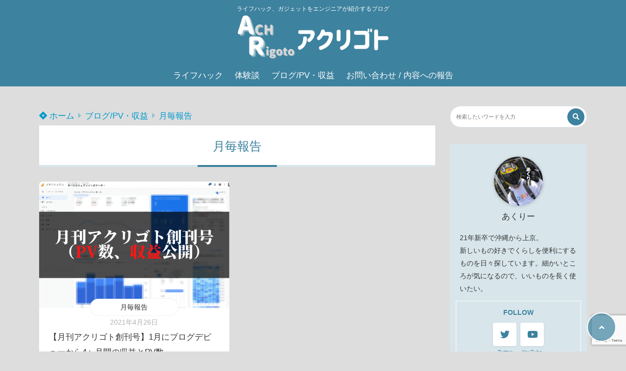

--- FILE ---
content_type: text/html; charset=UTF-8
request_url: https://achry.net/category/blog/monthly/
body_size: 18054
content:
<!doctype html>
<html lang="ja">
	<head>
		<meta charset="UTF-8">
		<meta http-equiv="X-UA-Compatible" content="IE=edge">
		<meta name="HandheldFriendly" content="True">
		<meta name="MobileOptimized" content="320">
		<meta name="viewport" content="width=device-width, initial-scale=1 ,viewport-fit=cover"/>
		<link rel="pingback" href="https://achry.net/xmlrpc.php">
					<!-- Global site tag (gtag.js) - Google Analytics -->
			<script async src="https://www.googletagmanager.com/gtag/js?id=UA-186821131-1"></script>
			<script>
				window.dataLayer = window.dataLayer || [];

				function gtag() {
					dataLayer.push(arguments);
				}

				gtag('js', new Date());

				gtag('config', 'UA-186821131-1');
			</script>
				<meta name="google-site-verification" content="7CH-n1hhc71s0uHNNxA_W184KAOyArgBDSmCn5A2oyo" />		<title>月毎報告 &#8211; アクリゴト</title>
<meta name='robots' content='max-image-preview:large' />
<link rel='dns-prefetch' href='//www.google.com' />
<link rel='dns-prefetch' href='//use.fontawesome.com' />
<link rel='dns-prefetch' href='//s.w.org' />
<link rel="alternate" type="application/rss+xml" title="アクリゴト &raquo; フィード" href="https://achry.net/feed/" />
<link rel="alternate" type="application/rss+xml" title="アクリゴト &raquo; コメントフィード" href="https://achry.net/comments/feed/" />
<link rel="alternate" type="application/rss+xml" title="アクリゴト &raquo; 月毎報告 カテゴリーのフィード" href="https://achry.net/category/blog/monthly/feed/" />
<link rel='stylesheet' id='wp-block-library-css'  href='https://achry.net/wp-includes/css/dist/block-library/style.min.css?fver=20221018105129' type='text/css' media='all' />
<style id='rinkerg-gutenberg-rinker-style-inline-css' type='text/css'>
.wp-block-create-block-block{background-color:#21759b;color:#fff;padding:2px}

</style>
<style id='tsnc-seo-blocks-prop-and-conf-style-inline-css' type='text/css'>
/*!*****************************************************************************************************************************************************************************************************************************************************!*\
  !*** css ./node_modules/css-loader/dist/cjs.js??ruleSet[1].rules[3].use[1]!./node_modules/postcss-loader/dist/cjs.js??ruleSet[1].rules[3].use[2]!./node_modules/sass-loader/dist/cjs.js??ruleSet[1].rules[3].use[3]!./src/pros-and-cons/style.scss ***!
  \*****************************************************************************************************************************************************************************************************************************************************/
/**
 * The following styles get applied both on the front of your site
 * and in the editor.
 *
 * Replace them with your own styles or remove the file completely.
 */

/*# sourceMappingURL=style-index.css.map*/
</style>
<style id='sbd-background-block-style-inline-css' type='text/css'>
.sbd-inner-block-init dd,.sbd-inner-block-init dt,.sbd-inner-block-init>*{margin:1em 0 !important}@media screen and (min-width: 768px){.sbd-inner-block-init dd,.sbd-inner-block-init dt,.sbd-inner-block-init>*{margin:1.25em 0 !important}}.sbd-inner-block-init>:first-child{margin-top:0 !important}.sbd-inner-block-init>:last-child{margin-bottom:0 !important}.sbd-inner-block-init p{padding:0 !important}[class^=wp-block-sbd]{margin:0 0 1.5em}@media screen and (min-width: 768px){[class^=wp-block-sbd]{margin:0 0 2em}}.sbd-block-padding,.wp-block-sbd-definition-list.sbd-list-border,.wp-block-sbd-list .sbd-list-border,.wp-block-sbd-checkpoint-block .sbd-checkpoint-content,.wp-block-sbd-background-block-title,.wp-block-sbd-background-block{padding:1.25em !important}@media screen and (min-width: 768px){.sbd-block-padding,.wp-block-sbd-definition-list.sbd-list-border,.wp-block-sbd-list .sbd-list-border,.wp-block-sbd-checkpoint-block .sbd-checkpoint-content,.wp-block-sbd-background-block-title,.wp-block-sbd-background-block{padding:1.5em !important}}.sbd-bg-color.is-style-red{background-color:#ffe9e9}.sbd-bg-color.is-style-gray{background-color:#f5f5f5}.sbd-bg-color.is-style-yellow{background-color:#fffdeb}.wp-block-sbd-background-block{position:relative;background-color:#ffe9e9}.wp-block-sbd-background-block-title{position:relative;background-color:#ffe9e9}.wp-block-sbd-background-block-title.is-style-red .wp-block-sbd-heading:not([class^=is-style])::before,.wp-block-sbd-background-block-title.is-style-red .wp-block-sbd-heading.is-style-sbd-title-icon::before{color:#eb4141}.wp-block-sbd-background-block-title.is-style-red .wp-block-sbd-heading.is-style-sbd-title-strong p::first-letter{color:#eb4141}.wp-block-sbd-background-block-title.is-style-gray .wp-block-sbd-heading:not([class^=is-style])::before,.wp-block-sbd-background-block-title.is-style-gray .wp-block-sbd-heading.is-style-sbd-title-icon::before{color:#5ba6f0}.wp-block-sbd-background-block-title.is-style-gray .wp-block-sbd-heading.is-style-sbd-title-strong p::first-letter{color:#5ba6f0}.wp-block-sbd-background-block-title.is-style-yellow .wp-block-sbd-heading:not([class^=is-style])::before,.wp-block-sbd-background-block-title.is-style-yellow .wp-block-sbd-heading.is-style-sbd-title-icon::before{color:#33cb9c}.wp-block-sbd-background-block-title.is-style-yellow .wp-block-sbd-heading.is-style-sbd-title-strong p::first-letter{color:#33cb9c}.wp-block-sbd-heading>p{font-size:1.125em !important;font-weight:700 !important;line-height:1.5 !important}.wp-block-sbd-heading>*{line-height:1.5;margin:0 !important}.wp-block-sbd-heading,.wp-block-sbd-heading.is-style-sbd-title-icon{display:flex}.wp-block-sbd-heading::before,.wp-block-sbd-heading.is-style-sbd-title-icon::before{font-family:"sbd_icomoon";content:"";font-size:1.5em;margin-right:12px;flex:0 0 auto;color:#eb4141;line-height:1}.wp-block-sbd-heading.is-style-sbd-title-strong{display:block}.wp-block-sbd-heading.is-style-sbd-title-strong::before{content:none}.wp-block-sbd-heading.is-style-sbd-title-strong p::first-letter{font-size:1.65em;color:#eb4141}.wp-block-sbd-checkpoint-block{position:relative;background:#fafafa;box-shadow:0 2px 4px rgba(0,0,0,.22)}.wp-block-sbd-checkpoint-block .sbd-checkpoint-title{font-size:1.125em;background:#eab060;padding:.5em 1.5em;text-align:center;color:#fff;font-weight:700;line-height:1.5;margin-top:0;margin-bottom:0}.wp-block-sbd-checkpoint-block .sbd-checkpoint-title::before{margin-right:12px;font-family:"sbd_icomoon";content:"";font-weight:700}.wp-block-sbd-checkpoint-block .sbd-checkpoint-content{margin-top:0}.wp-block-sbd-checkpoint-block.is-style-sbd-checkpoint-orange .sbd-checkpoint-title{background-color:#eab060}.wp-block-sbd-checkpoint-block.is-style-sbd-checkpoint-blue .sbd-checkpoint-title{background-color:#5ba6f0}.wp-block-sbd-checkpoint-block.is-style-sbd-checkpoint-black .sbd-checkpoint-title{background-color:#000}.wp-block-sbd-checkpoint-block.is-style-sbd-checkpoint-red .sbd-checkpoint-title{background-color:#ff5546}.wp-block-sbd-checkpoint-block.is-style-sbd-checkpoint-green .sbd-checkpoint-title{background-color:#88b500}.wp-block-sbd-checkpoint-block.is-style-sbd-checkpoint-pink .sbd-checkpoint-title{background-color:#f19ec2}.wp-block-sbd-list{padding:0;counter-reset:sbd-ol}.wp-block-sbd-list .sbd-list{margin:0 !important;padding:0;list-style-type:none !important}.wp-block-sbd-list .sbd-list li{margin:.5em 0 1em;position:relative;line-height:1.5em}.wp-block-sbd-list .sbd-list li:first-child{margin-top:0}.wp-block-sbd-list .sbd-list li:last-child{margin-bottom:0}.wp-block-sbd-list .sbd-list-border{border:dashed 1px gray}.wp-block-sbd-list .sbd-list-noborder{border:none !important}.wp-block-sbd-list ul.sbd-list>li{padding:0 0 0 1.25em}.wp-block-sbd-list ul.sbd-list>li::before{position:absolute;content:"■" !important;color:#eab060 !important;left:0 !important;top:0 !important;transform:none !important;font-size:.6em !important;background-color:transparent !important}.wp-block-sbd-list ul.sbd-list>li::after{content:none}.wp-block-sbd-list ol.sbd-list>li{padding:0 0 0 2em}.wp-block-sbd-list ol.sbd-list>li::before{font-size:1em !important;position:absolute !important;left:0 !important;display:block !important;box-sizing:content-box !important;width:1.5em !important;height:1.5em !important;padding:0 !important;color:#fff !important;line-height:1.5 !important;text-align:center !important;background-color:#eab060 !important;border-radius:50% !important;content:counter(sbd-ol);counter-increment:sbd-ol;border:none !important;transform:scale(0.8) !important}.wp-block-sbd-list ol.sbd-list>li::after{content:none}.wp-block-sbd-list.is-style-sbd-list-orange ul li::before{color:#eab060 !important}.wp-block-sbd-list.is-style-sbd-list-orange ol li::before{background-color:#eab060 !important}.wp-block-sbd-list.is-style-sbd-list-blue ul li::before{color:#5ba6f0 !important}.wp-block-sbd-list.is-style-sbd-list-blue ol li::before{background-color:#5ba6f0 !important}.wp-block-sbd-list.is-style-sbd-list-black ul li::before{color:#000 !important}.wp-block-sbd-list.is-style-sbd-list-black ol li::before{background-color:#000 !important}.wp-block-sbd-list.is-style-sbd-list-red ul li::before{color:#ff5546 !important}.wp-block-sbd-list.is-style-sbd-list-red ol li::before{background-color:#ff5546 !important}.wp-block-sbd-list.is-style-sbd-list-green ul li::before{color:#88b500 !important}.wp-block-sbd-list.is-style-sbd-list-green ol li::before{background-color:#88b500 !important}.wp-block-sbd-list.is-style-sbd-list-pink ul li::before{color:#f19ec2 !important}.wp-block-sbd-list.is-style-sbd-list-pink ol li::before{background-color:#f19ec2 !important}.wp-block-sbd-definition-list.sbd-list-border{border:dashed 1px gray}.wp-block-sbd-definition-list.sbd-list-noborder{border:none !important}.wp-block-sbd-definition-list-dt{background-color:inherit !important;font-weight:700;padding:0 0 0 12px !important;border-left:solid 6px #eab060;margin:0}@media screen and (min-width: 768px){.wp-block-sbd-definition-list-dt{border-width:8px}}.wp-block-sbd-definition-list-dt.is-style-sbd-dt-orange{border-color:#eab060}.wp-block-sbd-definition-list-dt.is-style-sbd-dt-blue{border-color:#5ba6f0}.wp-block-sbd-definition-list-dt.is-style-sbd-dt-black{border-color:#000}.wp-block-sbd-definition-list-dt.is-style-sbd-dt-red{border-color:#ff5546}.wp-block-sbd-definition-list-dt.is-style-sbd-dt-green{border-color:#88b500}.wp-block-sbd-definition-list-dt.is-style-sbd-dt-pink{border-color:#f19ec2}.wp-block-sbd-definition-list-dd{font-weight:normal;padding:0 !important;border:none !important}.wp-block-sbd-table>table{min-width:100%;word-break:break-all;width:100%;border:none !important;background-color:#fff}.wp-block-sbd-table.sbd-table--scroll>table{overflow-x:scroll;-webkit-overflow-scrolling:touch;border-collapse:collapse;display:block}.wp-block-sbd-table.sbd-table--scroll>table td,.wp-block-sbd-table.sbd-table--scroll>table th{min-width:130px !important;max-width:200px !important}.wp-block-sbd-table.sbd-table--fixed td:first-child{position:sticky;left:-1px;z-index:9}.wp-block-sbd-table td,.wp-block-sbd-table th{font-size:max(0.8em, 12px) !important;vertical-align:middle !important;text-align:center !important;padding:.7em;border:#d2d2d2 solid 1px !important;background-color:#fff}.wp-block-sbd-table td a,.wp-block-sbd-table th a{display:inline-block;text-decoration:none;max-width:100%}.wp-block-sbd-table td a:hover,.wp-block-sbd-table th a:hover{opacity:.8;transition:.3s}.wp-block-sbd-table td a[target=_blank]:after,.wp-block-sbd-table th a[target=_blank]:after{content:none}.wp-block-sbd-table td img,.wp-block-sbd-table th img{margin-bottom:0}.wp-block-sbd-table td .sbd-table-btn,.wp-block-sbd-table th .sbd-table-btn{display:inline-block;padding:10px;border:0;border-radius:3px;box-shadow:0 -4px 0 rgba(0,0,0,.1) inset;text-align:center;color:#fff;font-weight:normal}.wp-block-sbd-table td .sbd-table-btn>a,.wp-block-sbd-table th .sbd-table-btn>a{color:#fff}.wp-block-sbd-table [class^=sbd-table-bg-]{position:relative;min-height:60px;display:flex;align-items:center;justify-content:center}.wp-block-sbd-table [class^=sbd-table-bg-]::after{content:"";position:absolute;font-size:50px;font-family:"sbd_icomoon";top:50%;left:50%;transform:translate(-50%, -50%)}.wp-block-sbd-table .sbd-table-bg-double-circle::after{color:rgba(235,65,65,.2);content:""}.wp-block-sbd-table .sbd-table-bg-circle::after{color:rgba(91,166,240,.2);content:""}.wp-block-sbd-table .sbd-table-bg-triangle::after{color:rgba(51,203,156,.2);content:""}.wp-block-sbd-table .sbd-table-bg-cross::after{color:rgba(234,176,96,.2);content:""}.wp-block-sbd-table .sbd-table-btn{background:#eab060 !important}.wp-block-sbd-table.sbd-table--btn-orange .sbd-table-btn{background:#eab060 !important}.wp-block-sbd-table.sbd-table--btn-red .sbd-table-btn{background:#eb4141 !important}.wp-block-sbd-table.sbd-table--btn-blue .sbd-table-btn{background:#5ba6f0 !important}.wp-block-sbd-table.sbd-table--btn-green .sbd-table-btn{background:#33cb9c !important}.wp-block-sbd-table.sbd-table--btn-gray .sbd-table-btn{background:#434343 !important}.wp-block-sbd-table-vertical td:first-child{background:#fdf7ef !important}.wp-block-sbd-table-vertical.sbd-table--header-orange td:first-child{background:#fdf7ef !important}.wp-block-sbd-table-vertical.sbd-table--header-red td:first-child{background:#ffe9e9 !important}.wp-block-sbd-table-vertical.sbd-table--header-blue td:first-child{background:#eef6fe !important}.wp-block-sbd-table-vertical.sbd-table--header-green td:first-child{background:#eafaf5 !important}.wp-block-sbd-table-vertical.sbd-table--header-gray td:first-child{background:#f5f5f5 !important}.wp-block-sbd-table-horizontal tr:first-child td{background:#fdf7ef !important}.wp-block-sbd-table-horizontal.sbd-table--header-orange tr:first-child td{background:#fdf7ef !important}.wp-block-sbd-table-horizontal.sbd-table--header-red tr:first-child td{background:#ffe9e9 !important}.wp-block-sbd-table-horizontal.sbd-table--header-blue tr:first-child td{background:#eef6fe !important}.wp-block-sbd-table-horizontal.sbd-table--header-green tr:first-child td{background:#eafaf5 !important}.wp-block-sbd-table-horizontal.sbd-table--header-gray tr:first-child td{background:#f5f5f5 !important}.sbd-table--scroll .scroll-hint-icon{width:100px;height:100px;border-radius:50%;background:rgba(0,0,0,.8);padding:30px 20px 20px;z-index:10}.sbd-table--scroll .scroll-hint-icon::before{width:30px;height:30px}.sbd-table--scroll .scroll-hint-icon::after{top:15px}.sbd-table--scroll .scroll-hint-text{line-height:1.25}.sbd-table--scroll-none .scroll-hint-icon-wrap.is-active .scroll-hint-icon{opacity:0}.sbd-table--scroll-hint-simple .scroll-hint-icon{width:175px;height:35px;border-radius:50px;padding:0 16px;display:flex;justify-content:space-between;align-items:center}.sbd-table--scroll-hint-simple .scroll-hint-icon::before{content:"";width:16px;height:14px;display:block;background-repeat:no-repeat;background-image:url([data-uri]);opacity:0;background-size:40px;background-position:left}.sbd-table--scroll-hint-simple .scroll-hint-icon::after{position:relative;top:auto;left:auto;width:16px;background-size:40px;background-position:right;margin:0 !important;transition-delay:0}.sbd-table--scroll-hint-simple .scroll-hint-text{margin-top:0}.sbd-table--scroll-hint-simple .scroll-hint-icon-wrap.is-active .scroll-hint-icon:after,.sbd-table--scroll-hint-simple .scroll-hint-icon-wrap.is-active .scroll-hint-icon:before{opacity:1}.sbd-rate{text-align:center}.sbd-rate__star{color:#eab060}.sbd-rate__star .icon-star-off{color:#5d5d5d}.sbd-rate__num{font-size:.8em;line-height:1;color:#949494}
.sbd-text-bold{font-weight:bold !important}.sbd-text-red{font-weight:bold !important;color:#eb4141 !important}.sbd-text-bg-yellow{font-weight:bold !important;background-color:#ffffaf !important}

</style>
<style id='global-styles-inline-css' type='text/css'>
body{--wp--preset--color--black: #000000;--wp--preset--color--cyan-bluish-gray: #abb8c3;--wp--preset--color--white: #ffffff;--wp--preset--color--pale-pink: #f78da7;--wp--preset--color--vivid-red: #cf2e2e;--wp--preset--color--luminous-vivid-orange: #ff6900;--wp--preset--color--luminous-vivid-amber: #fcb900;--wp--preset--color--light-green-cyan: #7bdcb5;--wp--preset--color--vivid-green-cyan: #00d084;--wp--preset--color--pale-cyan-blue: #8ed1fc;--wp--preset--color--vivid-cyan-blue: #0693e3;--wp--preset--color--vivid-purple: #9b51e0;--wp--preset--color--tsnc-black: #000000;--wp--preset--color--tsnc-white: #ffffff;--wp--preset--color--tsnc-red: #f44f4f;--wp--preset--color--tsnc-body-background-color: #dddddd;--wp--preset--color--tsnc-main-color: #3d829f;--wp--preset--color--tsnc-accent-color: #cc295f;--wp--preset--color--tsnc-text-color: #333;--wp--preset--color--tsnc-link-color: #0099cc;--wp--preset--gradient--vivid-cyan-blue-to-vivid-purple: linear-gradient(135deg,rgba(6,147,227,1) 0%,rgb(155,81,224) 100%);--wp--preset--gradient--light-green-cyan-to-vivid-green-cyan: linear-gradient(135deg,rgb(122,220,180) 0%,rgb(0,208,130) 100%);--wp--preset--gradient--luminous-vivid-amber-to-luminous-vivid-orange: linear-gradient(135deg,rgba(252,185,0,1) 0%,rgba(255,105,0,1) 100%);--wp--preset--gradient--luminous-vivid-orange-to-vivid-red: linear-gradient(135deg,rgba(255,105,0,1) 0%,rgb(207,46,46) 100%);--wp--preset--gradient--very-light-gray-to-cyan-bluish-gray: linear-gradient(135deg,rgb(238,238,238) 0%,rgb(169,184,195) 100%);--wp--preset--gradient--cool-to-warm-spectrum: linear-gradient(135deg,rgb(74,234,220) 0%,rgb(151,120,209) 20%,rgb(207,42,186) 40%,rgb(238,44,130) 60%,rgb(251,105,98) 80%,rgb(254,248,76) 100%);--wp--preset--gradient--blush-light-purple: linear-gradient(135deg,rgb(255,206,236) 0%,rgb(152,150,240) 100%);--wp--preset--gradient--blush-bordeaux: linear-gradient(135deg,rgb(254,205,165) 0%,rgb(254,45,45) 50%,rgb(107,0,62) 100%);--wp--preset--gradient--luminous-dusk: linear-gradient(135deg,rgb(255,203,112) 0%,rgb(199,81,192) 50%,rgb(65,88,208) 100%);--wp--preset--gradient--pale-ocean: linear-gradient(135deg,rgb(255,245,203) 0%,rgb(182,227,212) 50%,rgb(51,167,181) 100%);--wp--preset--gradient--electric-grass: linear-gradient(135deg,rgb(202,248,128) 0%,rgb(113,206,126) 100%);--wp--preset--gradient--midnight: linear-gradient(135deg,rgb(2,3,129) 0%,rgb(40,116,252) 100%);--wp--preset--duotone--dark-grayscale: url('#wp-duotone-dark-grayscale');--wp--preset--duotone--grayscale: url('#wp-duotone-grayscale');--wp--preset--duotone--purple-yellow: url('#wp-duotone-purple-yellow');--wp--preset--duotone--blue-red: url('#wp-duotone-blue-red');--wp--preset--duotone--midnight: url('#wp-duotone-midnight');--wp--preset--duotone--magenta-yellow: url('#wp-duotone-magenta-yellow');--wp--preset--duotone--purple-green: url('#wp-duotone-purple-green');--wp--preset--duotone--blue-orange: url('#wp-duotone-blue-orange');--wp--preset--font-size--small: 13px;--wp--preset--font-size--medium: 20px;--wp--preset--font-size--large: 36px;--wp--preset--font-size--x-large: 42px;}.has-black-color{color: var(--wp--preset--color--black) !important;}.has-cyan-bluish-gray-color{color: var(--wp--preset--color--cyan-bluish-gray) !important;}.has-white-color{color: var(--wp--preset--color--white) !important;}.has-pale-pink-color{color: var(--wp--preset--color--pale-pink) !important;}.has-vivid-red-color{color: var(--wp--preset--color--vivid-red) !important;}.has-luminous-vivid-orange-color{color: var(--wp--preset--color--luminous-vivid-orange) !important;}.has-luminous-vivid-amber-color{color: var(--wp--preset--color--luminous-vivid-amber) !important;}.has-light-green-cyan-color{color: var(--wp--preset--color--light-green-cyan) !important;}.has-vivid-green-cyan-color{color: var(--wp--preset--color--vivid-green-cyan) !important;}.has-pale-cyan-blue-color{color: var(--wp--preset--color--pale-cyan-blue) !important;}.has-vivid-cyan-blue-color{color: var(--wp--preset--color--vivid-cyan-blue) !important;}.has-vivid-purple-color{color: var(--wp--preset--color--vivid-purple) !important;}.has-black-background-color{background-color: var(--wp--preset--color--black) !important;}.has-cyan-bluish-gray-background-color{background-color: var(--wp--preset--color--cyan-bluish-gray) !important;}.has-white-background-color{background-color: var(--wp--preset--color--white) !important;}.has-pale-pink-background-color{background-color: var(--wp--preset--color--pale-pink) !important;}.has-vivid-red-background-color{background-color: var(--wp--preset--color--vivid-red) !important;}.has-luminous-vivid-orange-background-color{background-color: var(--wp--preset--color--luminous-vivid-orange) !important;}.has-luminous-vivid-amber-background-color{background-color: var(--wp--preset--color--luminous-vivid-amber) !important;}.has-light-green-cyan-background-color{background-color: var(--wp--preset--color--light-green-cyan) !important;}.has-vivid-green-cyan-background-color{background-color: var(--wp--preset--color--vivid-green-cyan) !important;}.has-pale-cyan-blue-background-color{background-color: var(--wp--preset--color--pale-cyan-blue) !important;}.has-vivid-cyan-blue-background-color{background-color: var(--wp--preset--color--vivid-cyan-blue) !important;}.has-vivid-purple-background-color{background-color: var(--wp--preset--color--vivid-purple) !important;}.has-black-border-color{border-color: var(--wp--preset--color--black) !important;}.has-cyan-bluish-gray-border-color{border-color: var(--wp--preset--color--cyan-bluish-gray) !important;}.has-white-border-color{border-color: var(--wp--preset--color--white) !important;}.has-pale-pink-border-color{border-color: var(--wp--preset--color--pale-pink) !important;}.has-vivid-red-border-color{border-color: var(--wp--preset--color--vivid-red) !important;}.has-luminous-vivid-orange-border-color{border-color: var(--wp--preset--color--luminous-vivid-orange) !important;}.has-luminous-vivid-amber-border-color{border-color: var(--wp--preset--color--luminous-vivid-amber) !important;}.has-light-green-cyan-border-color{border-color: var(--wp--preset--color--light-green-cyan) !important;}.has-vivid-green-cyan-border-color{border-color: var(--wp--preset--color--vivid-green-cyan) !important;}.has-pale-cyan-blue-border-color{border-color: var(--wp--preset--color--pale-cyan-blue) !important;}.has-vivid-cyan-blue-border-color{border-color: var(--wp--preset--color--vivid-cyan-blue) !important;}.has-vivid-purple-border-color{border-color: var(--wp--preset--color--vivid-purple) !important;}.has-vivid-cyan-blue-to-vivid-purple-gradient-background{background: var(--wp--preset--gradient--vivid-cyan-blue-to-vivid-purple) !important;}.has-light-green-cyan-to-vivid-green-cyan-gradient-background{background: var(--wp--preset--gradient--light-green-cyan-to-vivid-green-cyan) !important;}.has-luminous-vivid-amber-to-luminous-vivid-orange-gradient-background{background: var(--wp--preset--gradient--luminous-vivid-amber-to-luminous-vivid-orange) !important;}.has-luminous-vivid-orange-to-vivid-red-gradient-background{background: var(--wp--preset--gradient--luminous-vivid-orange-to-vivid-red) !important;}.has-very-light-gray-to-cyan-bluish-gray-gradient-background{background: var(--wp--preset--gradient--very-light-gray-to-cyan-bluish-gray) !important;}.has-cool-to-warm-spectrum-gradient-background{background: var(--wp--preset--gradient--cool-to-warm-spectrum) !important;}.has-blush-light-purple-gradient-background{background: var(--wp--preset--gradient--blush-light-purple) !important;}.has-blush-bordeaux-gradient-background{background: var(--wp--preset--gradient--blush-bordeaux) !important;}.has-luminous-dusk-gradient-background{background: var(--wp--preset--gradient--luminous-dusk) !important;}.has-pale-ocean-gradient-background{background: var(--wp--preset--gradient--pale-ocean) !important;}.has-electric-grass-gradient-background{background: var(--wp--preset--gradient--electric-grass) !important;}.has-midnight-gradient-background{background: var(--wp--preset--gradient--midnight) !important;}.has-small-font-size{font-size: var(--wp--preset--font-size--small) !important;}.has-medium-font-size{font-size: var(--wp--preset--font-size--medium) !important;}.has-large-font-size{font-size: var(--wp--preset--font-size--large) !important;}.has-x-large-font-size{font-size: var(--wp--preset--font-size--x-large) !important;}
</style>
<link rel='stylesheet' id='contact-form-7-css'  href='https://achry.net/wp-content/plugins/contact-form-7/includes/css/styles.css?fver=20230531035630' type='text/css' media='all' />
<link rel='stylesheet' id='web_font_img-css'  href='https://achry.net/wp-content/plugins/simpleblogdesign-main/asset/style.css?fver=20210831033915' type='text/css' media='all' />
<link rel='stylesheet' id='sbd-sroll-css-css'  href='https://achry.net/wp-content/plugins/simpleblogdesign-main/addon/scroll-hint/style.css?fver=20210831033915' type='text/css' media='all' />
<link rel='stylesheet' id='tsnc_main-style-css'  href='https://achry.net/wp-content/themes/thesonic/js/dist/style/style.css?fver=20210422064206' type='text/css' media='all' />
<link rel='stylesheet' id='tsnc_child-style-css'  href='https://achry.net/wp-content/themes/the-sonic-child/style.css?fver=20210422064857' type='text/css' media='all' />
<link rel='stylesheet' id='tsnc_scroll_hint_style-css'  href='https://achry.net/wp-content/themes/thesonic/library/scroll-hint/css/scroll-hint.css?fver=20210422064206' type='text/css' media='all' />
<link rel='stylesheet' id='tsnc_fontawesome-all-style-css'  href='https://use.fontawesome.com/releases/v5.6.3/css/all.css?ver=6.0.11' type='text/css' media='all' />
<link rel='stylesheet' id='sbd_style-css'  href='https://achry.net/?sbd=1&#038;fver=20260121034246' type='text/css' media='all' />
<script type='text/javascript' src='https://achry.net/wp-includes/js/jquery/jquery.min.js?fver=20221018105132' id='jquery-core-js'></script>
<script type='text/javascript' src='https://achry.net/wp-includes/js/jquery/jquery-migrate.min.js?fver=20210107050904' id='jquery-migrate-js'></script>
<script type='text/javascript' id='tsnc_front_js-js-extra'>
/* <![CDATA[ */
var tsnc_pv_ajax = {"endpoint":"https:\/\/achry.net\/wp-admin\/admin-ajax.php","action":"tsnc_pv_count","nonce":"3c0a04bf41"};
/* ]]> */
</script>
<script src="https://achry.net/wp-content/themes/thesonic/js/dist/front.min.js?fver=20210422064206" defer></script><script type='text/javascript' id='fav_btn_scripts-js-extra'>
/* <![CDATA[ */
var tsnc_fav_ajax = {"endpoint":"https:\/\/achry.net\/wp-admin\/admin-ajax.php","action":"tsnc_fav_count","nonce":"44fa7e094c"};
var tsnc_fav_show_ajax = {"endpoint":"https:\/\/achry.net\/wp-admin\/admin-ajax.php","action":"tsnc_fav_show","nonce":"0dc944eede"};
/* ]]> */
</script>
<script src="https://achry.net/wp-content/themes/thesonic/js/dist/fav_button.min.js?fver=20210422064206" defer></script><script src="https://achry.net/wp-content/themes/thesonic/js/lib/lazysizes.min.js?fver=20210422064206" defer></script><link rel="https://api.w.org/" href="https://achry.net/wp-json/" /><link rel="alternate" type="application/json" href="https://achry.net/wp-json/wp/v2/categories/117" /><link rel="EditURI" type="application/rsd+xml" title="RSD" href="https://achry.net/xmlrpc.php?rsd" />
<link rel="wlwmanifest" type="application/wlwmanifest+xml" href="https://achry.net/wp-includes/wlwmanifest.xml" /> 
		<meta property="og:url" content="https://achry.net/category/blog/monthly/" />
		<meta property="og:title" content="ライフハック、ガジェットをエンジニアが紹介するブログ" />
		<meta property="og:description" content="" />
		<meta property="og:image" content="https://achry.net/wp-content/uploads/2021/01/cropped-AR.png" />
		<meta property="og:type" content="article" />
		<meta name="note:card" content="https://achry.net/wp-content/uploads/2021/01/cropped-AR.png">
		<meta name="twitter:card" content="summary_large_image" />
		<meta name="twitter:site" content="https://achry.net/category/blog/monthly/" />
		<meta name="twitter:player" content="@achryrider" />
		<meta property="fb:app_id" content="" />
		<style>.yyi-rinker-img-s .yyi-rinker-image {width: 56px;min-width: 56px;margin:auto;}.yyi-rinker-img-m .yyi-rinker-image {width: 175px;min-width: 175px;margin:auto;}.yyi-rinker-img-l .yyi-rinker-image {width: 200px;min-width: 200px;margin:auto;}.yyi-rinker-img-s .yyi-rinker-image img.yyi-rinker-main-img {width: auto;max-height: 56px;}.yyi-rinker-img-m .yyi-rinker-image img.yyi-rinker-main-img {width: auto;max-height: 170px;}.yyi-rinker-img-l .yyi-rinker-image img.yyi-rinker-main-img {width: auto;max-height: 200px;}.yyi-rinker-contents {    margin-bottom: 2em;}.yyi-rinker-box {    display: flex;    padding: 12px 12px 0;    border: 1px solid #efefef;}.yyi-rinker-image {    display: flex;    flex: none;    justify-content: center;}.yyi-rinker-image a {    display: inline-block;    height: fit-content;}.yyi-rinker-main-img {    display: block;}.yyi-rinker-info {    display: flex;    width: 100%;    flex-direction: column;}.yyi-rinker-title a {    color: #333;}.yyi-rinker-detail {    display: flex;    flex-direction: column;    padding-bottom: 8px;}.credit-box {    order: 1;    font-size: 12px;    padding-top: 8px;}.credit-box a {    text-decoration: underline;}.yyi-rinker-detail .credit,.yyi-rinker-detail .brand,.yyi-rinker-detail .price,.yyi-rinker-detail .price-box {    opacity: 0.7;    font-size: 12px;}.free-text {    order: 2;    font-size: 16px;    padding-top: 8px;}.yyi-rinker-links {    display: flex;    flex-wrap: wrap;    justify-content: space-between;    margin: 0;    padding: 0;    list-style-type: none;}.yyi-rinker-links li {    display: inherit;    margin-bottom: 12px;    flex-direction: column;    align-self: flex-end;    text-align: center;}.yyi-rinker-link {    display: flex;    position: relative;    width: 100%;    min-height: 44px;    overflow-x: hidden;    justify-content: center;    align-items: center;    padding: 8px 24px;    border-radius: 40px;    color: #fff;    font-weight: 600;    font-size: 15px;    white-space: nowrap;    box-sizing: border-box;    flex-wrap: wrap-reverse;    transition: transform .3s ease-out;}.yyi-rinker-link:hover {    transform: translateY(-2px);}.yyi-rinker-link:after {    position: absolute;    right: 12px;    font-family: "font awesome 5 free";    font-weight: 600;    content: "\f0da";}@media (min-width: 768px) {.yyi-rinker-info {    padding-left: 12px;}.yyi-rinker-links li {    width: calc(50% - 6px);}}@media (max-width: 767px) {.yyi-rinker-box {    flex-direction: column;}.yyi-rinker-links li {    width: 100%;}.yyi-rinker-info {    text-align: center;}.yyi-rinker-detail .price {    display: block;}}.yyi-rinker-img-s .yyi-rinker-main-img {    width: 56px;}.yyi-rinker-img-m .yyi-rinker-main-img {    width: 120px;}.yyi-rinker-img-l .yyi-rinker-main-img {    width: 200px;}.amazonlink a {    background-color: #FEA724;}.rakutenlink a {    background-color: #DC3A3A;}.yahoolink a {    background-color: #FF4D4A;}.freelink1 a {    background-color: #3974BE;}.freelink2 a {    background-color: #23BF76;}.freelink3 a {    background-color: #60A7D5;}.freelink4 a {    background-color: #75CDD3;}.amazonkindlelink a {    background-color: #232F3E;}.amazonkindlelink:before,.amazonkindlelink .yyi-rinker-link:before {    color: #232F3E;}.amazonlink:before,.amazonlink .yyi-rinker-link:before {    color: #FEA724;}.rakutenlink:before,.rakutenlink .yyi-rinker-link:before {    color: #DC3A3A;}.yahoolink:before,.yahoolink .yyi-rinker-link:before {    color: #FF4D4A;}@media (min-width: 768px) {.amazonkindlelink:before,.amazonlink:before,.rakutenlink:before,.yahoolink:before {    font-size: 14px;    font-weight: 700;    line-height: 1;    padding-bottom: 4px;}}@media (max-width: 767px) {.amazonkindlelink .yyi-rinker-link:before,.amazonlink .yyi-rinker-link:before,.rakutenlink .yyi-rinker-link:before,.yahoolink .yyi-rinker-link:before {    background: white;    flex-basis: 100%;    line-height: 1;    font-size: 12px;    padding: 4px;}}</style><style>
.yyi-rinker-images {
    display: flex;
    justify-content: center;
    align-items: center;
    position: relative;

}
div.yyi-rinker-image img.yyi-rinker-main-img.hidden {
    display: none;
}

.yyi-rinker-images-arrow {
    cursor: pointer;
    position: absolute;
    top: 50%;
    display: block;
    margin-top: -11px;
    opacity: 0.6;
    width: 22px;
}

.yyi-rinker-images-arrow-left{
    left: -10px;
}
.yyi-rinker-images-arrow-right{
    right: -10px;
}

.yyi-rinker-images-arrow-left.hidden {
    display: none;
}

.yyi-rinker-images-arrow-right.hidden {
    display: none;
}
div.yyi-rinker-contents.yyi-rinker-design-tate  div.yyi-rinker-box{
    flex-direction: column;
}

div.yyi-rinker-contents.yyi-rinker-design-slim div.yyi-rinker-box .yyi-rinker-links {
    flex-direction: column;
}

div.yyi-rinker-contents.yyi-rinker-design-slim div.yyi-rinker-info {
    width: 100%;
}

div.yyi-rinker-contents.yyi-rinker-design-slim .yyi-rinker-title {
    text-align: center;
}

div.yyi-rinker-contents.yyi-rinker-design-slim .yyi-rinker-links {
    text-align: center;
}
div.yyi-rinker-contents.yyi-rinker-design-slim .yyi-rinker-image {
    margin: auto;
}

div.yyi-rinker-contents.yyi-rinker-design-slim div.yyi-rinker-info ul.yyi-rinker-links li {
	align-self: stretch;
}
div.yyi-rinker-contents.yyi-rinker-design-slim div.yyi-rinker-box div.yyi-rinker-info {
	padding: 0;
}
div.yyi-rinker-contents.yyi-rinker-design-slim div.yyi-rinker-box {
	flex-direction: column;
	padding: 14px 5px 0;
}

.yyi-rinker-design-slim div.yyi-rinker-box div.yyi-rinker-info {
	text-align: center;
}

.yyi-rinker-design-slim div.price-box span.price {
	display: block;
}

div.yyi-rinker-contents.yyi-rinker-design-slim div.yyi-rinker-info div.yyi-rinker-title a{
	font-size:16px;
}

div.yyi-rinker-contents.yyi-rinker-design-slim ul.yyi-rinker-links li.amazonkindlelink:before,  div.yyi-rinker-contents.yyi-rinker-design-slim ul.yyi-rinker-links li.amazonlink:before,  div.yyi-rinker-contents.yyi-rinker-design-slim ul.yyi-rinker-links li.rakutenlink:before, div.yyi-rinker-contents.yyi-rinker-design-slim ul.yyi-rinker-links li.yahoolink:before, div.yyi-rinker-contents.yyi-rinker-design-slim ul.yyi-rinker-links li.mercarilink:before {
	font-size:12px;
}

div.yyi-rinker-contents.yyi-rinker-design-slim ul.yyi-rinker-links li a {
	font-size: 13px;
}
.entry-content ul.yyi-rinker-links li {
	padding: 0;
}

div.yyi-rinker-contents .yyi-rinker-attention.attention_desing_right_ribbon {
    width: 89px;
    height: 91px;
    position: absolute;
    top: -1px;
    right: -1px;
    left: auto;
    overflow: hidden;
}

div.yyi-rinker-contents .yyi-rinker-attention.attention_desing_right_ribbon span {
    display: inline-block;
    width: 146px;
    position: absolute;
    padding: 4px 0;
    left: -13px;
    top: 12px;
    text-align: center;
    font-size: 12px;
    line-height: 24px;
    -webkit-transform: rotate(45deg);
    transform: rotate(45deg);
    box-shadow: 0 1px 3px rgba(0, 0, 0, 0.2);
}

div.yyi-rinker-contents .yyi-rinker-attention.attention_desing_right_ribbon {
    background: none;
}
.yyi-rinker-attention.attention_desing_right_ribbon .yyi-rinker-attention-after,
.yyi-rinker-attention.attention_desing_right_ribbon .yyi-rinker-attention-before{
display:none;
}
div.yyi-rinker-use-right_ribbon div.yyi-rinker-title {
    margin-right: 2rem;
}

.yyi-rinker-design-slim div.yyi-rinker-info ul.yyi-rinker-links li {
	width: 100%;
	margin-bottom: 10px;
}
 .yyi-rinker-design-slim ul.yyi-rinker-links a.yyi-rinker-link {
	padding: 10px 24px;
}

/** ver1.9.2 以降追加 **/
.yyi-rinker-contents .yyi-rinker-info {
    padding-left: 10px;
}
.yyi-rinker-img-s .yyi-rinker-image .yyi-rinker-images img{
    max-height: 75px;
}
.yyi-rinker-img-m .yyi-rinker-image .yyi-rinker-images img{
    max-height: 175px;
}
.yyi-rinker-img-l .yyi-rinker-image .yyi-rinker-images img{
    max-height: 200px;
}
div.yyi-rinker-contents div.yyi-rinker-image {
    flex-direction: column;
    align-items: center;
}
div.yyi-rinker-contents ul.yyi-rinker-thumbnails {
    display: flex;
    flex-direction: row;
    flex-wrap : wrap;
    list-style: none;
    border:none;
    padding: 0;
    margin: 5px 0;
}
div.yyi-rinker-contents ul.yyi-rinker-thumbnails li{
    cursor: pointer;
    height: 32px;
    text-align: center;
    vertical-align: middle;
    width: 32px;
    border:none;
    padding: 0;
    margin: 0;
    box-sizing: content-box;
}
div.yyi-rinker-contents ul.yyi-rinker-thumbnails li img {
    vertical-align: middle;
}

div.yyi-rinker-contents ul.yyi-rinker-thumbnails li {
    border: 1px solid #fff;
}
div.yyi-rinker-contents ul.yyi-rinker-thumbnails li.thumb-active {
    border: 1px solid #eee;
}

/* ここから　mini */
div.yyi-rinker-contents.yyi-rinker-design-mini {
    border: none;
    box-shadow: none;
    background-color: transparent;
}

/* ボタン非表示 */
.yyi-rinker-design-mini div.yyi-rinker-info ul.yyi-rinker-links,
.yyi-rinker-design-mini div.yyi-rinker-info .brand,
.yyi-rinker-design-mini div.yyi-rinker-info .price-box {
    display: none;
}

div.yyi-rinker-contents.yyi-rinker-design-mini .credit-box{
    text-align: right;
}

div.yyi-rinker-contents.yyi-rinker-design-mini div.yyi-rinker-info {
    width:100%;
}
.yyi-rinker-design-mini div.yyi-rinker-info div.yyi-rinker-title {
    line-height: 1.2;
    min-height: 2.4em;
    margin-bottom: 0;
}
.yyi-rinker-design-mini div.yyi-rinker-info div.yyi-rinker-title a {
    font-size: 12px;
    text-decoration: none;
    text-decoration: underline;
}
div.yyi-rinker-contents.yyi-rinker-design-mini {
    position: relative;
    max-width: 100%;
    border: none;
    border-radius: 12px;
    box-shadow: 0 1px 6px rgb(0 0 0 / 12%);
    background-color: #fff;
}

div.yyi-rinker-contents.yyi-rinker-design-mini div.yyi-rinker-box {
    border: none;
}

.yyi-rinker-design-mini div.yyi-rinker-image {
    width: 60px;
    min-width: 60px;

}
div.yyi-rinker-design-mini div.yyi-rinker-image img.yyi-rinker-main-img{
    max-height: 3.6em;
}
.yyi-rinker-design-mini div.yyi-rinker-detail div.credit-box {
    font-size: 10px;
}
.yyi-rinker-design-mini div.yyi-rinker-detail div.brand,
.yyi-rinker-design-mini div.yyi-rinker-detail div.price-box {
    font-size: 10px;
}
.yyi-rinker-design-mini div.yyi-rinker-info div.yyi-rinker-detail {
    padding: 0;
}
.yyi-rinker-design-mini div.yyi-rinker-detail div:not(:last-child) {
    padding-bottom: 0;
}
.yyi-rinker-design-mini div.yyi-rinker-box div.yyi-rinker-image a {
    margin-bottom: 16px;
}
@media (min-width: 768px){
    div.yyi-rinker-contents.yyi-rinker-design-mini div.yyi-rinker-box {
        padding: 12px;
    }
    .yyi-rinker-design-mini div.yyi-rinker-box div.yyi-rinker-info {
        justify-content: center;
        padding-left: 24px;
    }
}
@media (max-width: 767px){
    div.yyi-rinker-contents.yyi-rinker-design-mini {
        max-width:100%;
    }
    div.yyi-rinker-contents.yyi-rinker-design-mini div.yyi-rinker-box {
        flex-direction: row;
        padding: 12px;
    }
    .yyi-rinker-design-mini div.yyi-rinker-box div.yyi-rinker-info {
        justify-content: center;
        margin-bottom: 16px;
        padding-left: 16px;
        text-align: left;
    }
}
/* 1.9.5以降 */
div.yyi-rinker-contents {
    position: relative;
    overflow: visible;
}
div.yyi-rinker-contents .yyi-rinker-attention {
    display: inline;
    line-height: 30px;
    position: absolute;
    top: -10px;
    left: -9px;
    min-width: 60px;
    padding: 0;
    height: 30px;
    text-align: center;
    font-weight: 600;
    color: #ffffff;
    background: #fea724;
    z-index: 10;
}

div.yyi-rinker-contents .yyi-rinker-attention span{
    padding: 0 15px;
}

.yyi-rinker-attention-before, .yyi-rinker-attention-after {
	display: inline;
    position: absolute;
    content: '';
}

.yyi-rinker-attention-before {
    bottom: -8px;
    left: 0.1px;
    width: 0;
    height: 0;
    border-top: 9px solid;
    border-top-color: inherit;
    border-left: 9px solid transparent;
    z-index: 1;
}

.yyi-rinker-attention-after {
    top: 0;
    right: -14.5px;
    width: 0;
    height: 0;
    border-top: 15px solid transparent;
    border-bottom: 15px solid transparent;
    border-left: 15px solid;
    border-left-color: inherit;
}

div.yyi-rinker-contents .yyi-rinker-attention.attention_desing_circle{
    display: flex;
    position: absolute;
 	top: -20px;
    left: -20px;
    width: 60px;
    height: 60px;
    min-width: auto;
    min-height: auto;
    justify-content: center;
    align-items: center;
    border-radius: 50%;
    color: #fff;
    background: #fea724;
    font-weight: 600;
    font-size: 17px;
}

div.yyi-rinker-contents.yyi-rinker-design-mini .yyi-rinker-attention.attention_desing_circle{
    top: -18px;
    left: -18px;
    width: 36px;
    height: 36px;
    font-size: 12px;
}


div.yyi-rinker-contents .yyi-rinker-attention.attention_desing_circle{
}

div.yyi-rinker-contents .yyi-rinker-attention.attention_desing_circle span {
	padding: 0;
}

div.yyi-rinker-contents .yyi-rinker-attention.attention_desing_circle .yyi-rinker-attention-after,
div.yyi-rinker-contents .yyi-rinker-attention.attention_desing_circle .yyi-rinker-attention-before{
	display: none;
}

</style><script type="application/ld+json">[{"@context":"https:\/\/schema.org","@type":"BreadcrumbList","itemListElement":[{"@type":"ListItem","name":"\u30a2\u30af\u30ea\u30b4\u30c8","item":"https:\/\/achry.net","position":1},{"@type":"ListItem","name":"\u30d6\u30ed\u30b0\/PV\u30fb\u53ce\u76ca","item":"https:\/\/achry.net\/category\/blog\/","position":2},{"@type":"ListItem","name":"\u6708\u6bce\u5831\u544a","item":"https:\/\/achry.net\/category\/blog\/monthly\/","position":3}]}]</script><style>body {background-image: none;background-color: #dddddd;color: #333;}a { color: #0099cc;}.main-c, .list-main-c li:before {color: #3d829f;}#header {background-color: #3d829f;}.hotword label {color: #3d829f;}.hotword label:after {background: #3d829f;}.main-h2 { border-color: #3d829f;color: #3d829f;}.kiji-cat{ background: #3d829f;}.mein-btn-link { background: #3d829f;}.widget-title-in { background: #3d829f;}.rank-num { background: #3d829f;}.pf-name { color: #3d829f;}.pf-share>p { color: #3d829f;}.share-btn { color: #3d829f;}.widget-ul li .kiji-num { background: #3d829f;}.widget-tag a { background: #3d829f;}.footer-title{border-bottom-color: #3d829f;border-bottom-color: #3d829f;}.footer-column ul { color: #3d829f;}.footer-in-under{background: #3d829f;}.entry-cta { background: #3d829f;}.prevnext-title { background: #3d829f;}body.sns-box-style5 a.snsbtn {background-color: #3d829f;}.nav-style-def .sub-menu{ border-color: #3d829f;}.nav-style-def .sub-menu a:before{ color: #3d829f;}.pf-custom-btn {background: #3d829f;}.writer-mark1 .writer-in:before{background: #3d829f;}.writer-mark2 .writer-in {border-top: 1px solid #3d829f;border-bottom: 1px solid #3d829f;}.writer-mark2 .writer-in:before {background: #3d829f;}.heading-h2-mark2 h2,.heading-h3-mark2 h3,.heading-h4-mark2 h4 {border-color: #3d829f;}.heading-h2-mark3 h2,.heading-h3-mark3 h3,.heading-h4-mark3 h4{border-color :#3d829f;}.heading-h2-mark4 h2,.heading-h3-mark4 h3,.heading-h4-mark4 h4 { border-color :#3d829f;}.heading-h2-mark5 h2:before,.heading-h3-mark5 h3:before,.heading-h4-mark5 h4:before {border-color: #3d829f;}.heading-h2-mark6 h2:before,.heading-h3-mark6 h3:before,.heading-h4-mark6 h4:before {background: #3d829f;}ul.is-style-list-simple-main li:before {background: #3d829f;}ol.is-style-list-simple-main li:before {background: #3d829f;}.is-style-table-simple table, .is-style-table-simple th, .is-style-table-simple td {border-color: #3d829f;}.is-style-table-pop th {background: #3d829f;}.is-style-table-pop table, .is-style-table-pop th, .is-style-table-pop td {border-color: #3d829f;}.is-style-titlebox-mark1 .ob-title {color: #3d829f;}.is-style-titlebox-mark2 .ob-title:before { background: #3d829f;}.is-style-titlebox-mark3 .ob-title {background: #3d829f;border-top-color: #3d829f;}.is-style-titlebox-mark3 .ob-title:after { border-color: #3d829f transparent transparent transparent;}.is-style-titlebox-mark4 {border: 2px solid #3d829f;}.is-style-titlebox-mark4 .ob-title {background: #3d829f;}.is-style-titlebox-mark5 {padding: 0;border: 2px solid #3d829f;position: relative;}.is-style-titlebox-mark5 .ob-title {color: #3d829f;}.is-style-titlebox-mark6 {border: 2px solid #3d829f;}.is-style-titlebox-mark6 .ob-title {color: #3d829f;border-color: #3d829f;}.is-style-titlebox-mark6 .ob-title:after {border-color: transparent #3d829f transparent transparent;}.process-label {background: #3d829f;}.exlink-label, .inlink-label {background: #3d829f;}.mkj {border-color: #3d829f;}.mkj-title {border-bottom-color: #3d829f;color: #3d829f;}.entry-content .mkj-content {border-color: #3d829f;}.mkj-content:after {color: #3d829f;}.mkj-style1 .mkj-title {background: #3d829f;}.mkj-style1 li:before {background: #3d829f;}.mkj-style3 {background: #3d829f;border-color: #3d829f;}.main-title-bg-image {border-color: #3d829f;}.child-category a {background: #3d829f;}.custom_search_toggle span:before {color: #3d829f;}.side-title-mark1 .widget-title {background: #3d829f;}.side-title-mark2 .widget-title {background: #3d829f;}.process-label {background: #3d829f;}.widget ul ul li:before {color: #3d829f;}.widget ul li .kiji-num {background: #3d829f;}.side-title-mark6 .widget-title:before {background: #3d829f;}.side-title-mark7 .widget-title:before {background: #3d829f;}.side-title-mark7 .widget-title:after {background: #3d829f;}.side-title-mark6 .widget-title {border-bottom : 2px solid #3d829f;}.heading-h2-mark1 h2,.heading-h3-mark1 h3,.heading-h4-mark1 h4 {background: #3d829f;}.heading-h2-mark5 h2:before,.heading-h3-mark5 h3:before,.heading-h4-mark5 h4:before {border-color: #3d829f;}.widget-rank .rank-kiji-img:before {background: #3d829f;}.side-writer-mark3 .pf-share>p {color: #3d829f;}.side-search-mark1 .search-submit {background: #3d829f;}.side-search-mark2 .search-submit {color: #3d829f;border-color: #3d829f;}.side-search-mark3 .search-submit {background: #3d829f;}.side-search-mark2 .custom_search_wrapper .search-submit {background: #3d829f;}.footer-title {color: #3d829f;border-color: #3d829f;}.footer-in-under {background: #3d829f;}.mobile-footer-menu-item a {color: #3d829f;}.gotop {background-color: #3d829f;}.comment-reply-title:before {color: #3d829f;}.comment-form-comment {border-color: #3d829f;}.comment-respond .comment-form-comment label {background: #3d829f;}.form-submit .submit {background: #3d829f;}.main-title {border-color: #3d829f;color: #3d829f;}.main-tab-two {border-color: #3d829f;color: #3d829f;}.writer-mark3 .writer-in:before {background: #3d829f;}.writer-mark4 .writer-in:before {background: #3d829f;}.side-writer-mark3 .pf-share>p {color: #3d829f;}.count { border-color: #3d829f;}.count-top p {background: #3d829f;}.is-style-titlebox-mark2 .ob-title { color: #3d829f;}.kiji-list-tab-mark4 .cat-tab-text.active_tab:before {background: #3d829f;}.label-main { background: #3d829f;}.ranking-title {background: #3d829f;}.is-style-titlebox-mark2 .ob-title-before {background-color: #3d829f;}.pf-share-title{color: #3d829f;}.mkj-list-nonum > li:before { background: #3d829f;}.post-page-numbers.current { background-color: #3d829f;}.is-style-accordion-mark1 .tsnc-accordion-title {background-color: #3d829f;}.label-circle { background:#3d829f;}.sub-c {color: #0099cc;}.sub-bgc {background-color: #0099cc;}.sub-bdc {border-color: #0099cc;}.header-info a { background-color: #0099cc;}.top-second .mein-btn-link {background: #0099cc;}.widget-ul li a:hover {color: #0099cc;}.breadcrumb {color: #0099cc;}.entry-prevnext-2 .prev-kiji,.entry-prevnext-2 .next-kiji{height: auto;}nav.pagination span.page-numbers{background: #3d829f;}.header-info a{color: #fff;}.tagcloud a{background: #3d829f;}.widget-title:before {background: #3d829f;}.page-numbers a{color: #3d829f;}.ranking-heading-icon { background: #3d829f; }.is-style-titlebox-mark7 {border-color: #3d829f; }.is-style-titlebox-mark7 .ob-title { background: #3d829f;}.is-style-titlebox-mark7 .ob-title-after { color: #3d829f;}.entry-404-eyeimg { background: #3d829f; }.ac-c, .list-ac-c li:before {color: #cc295f;}.ac-bgc, .list-ac-bgc li:before {background-color: #cc295f;}.ac-bdc {border-color: #cc295f;}.kiji-new { background: #cc295f;}.hotiword-textlink-new a:before {background: #cc295f;}.hotiword-textlink-2:before {background: #cc295f;}.hotiword-textlink-hoticon a:before {background: #cc295f;}.kiji-new {background: #cc295f;}ul.is-style-list-simple-ac li:before {background: #cc295f;}ol.is-style-list-simple-ac li:before {background: #cc295f;}.ac-c, .list-ac-c li:before {color: #cc295f;}.ac-bgc, .list-ac-bgc li:before {background-color: #cc295f;}.ac-bdc {border-color: #cc295f;}.hotiword-textlink-1 a:before {background: #cc295f;}.hotiword-textlink-3 a:before {background: #cc295f;}.label-ac { background: #cc295f;}.hotiword-textlink-1:before {background: #cc295f;}            .hotiword-textlink-3:before {background: #cc295f;}div.cat-tab-text.active_tab { background-color: rgba( 61, 130, 159, 0.7);}.main-bgc {background-color: rgba( 61, 130, 159, 0.7);}.is-style-group-mark1 { border-color: rgba( 61, 130, 159, 0.5);}.is-style-group-mark3 { border-color: rgba( 61, 130, 159, 0.5);}.is-style-group-mark4 { border-color: rgba( 61, 130, 159, 0.5);}.is-style-group-mark5 { border-color: rgba( 61, 130, 159, 0.5);}.is-style-group-mark7 {border-color: rgba( 61, 130, 159, 0.5);outline-color: rgba( 61, 130, 159, 0.5);}.is-style-titlebox-mark3 { border-color: rgba( 61, 130, 159, 0.2);}.mkj-active { background-color: rgba( 61, 130, 159, 0.2);}    .mkj-openclose {background: rgba( 61, 130, 159, 0.2);color: #3d829f;}.heading-h2-mark6 h2,.heading-h3-mark6 h3,.heading-h4-mark6 h4 {border-color: rgba( 61, 130, 159, 0.2);}.is-style-table-simple th {background: rgba( 61, 130, 159, 0.2);color: #3d829f;}.mkj-style2 { border-color: rgba( 61, 130, 159, 0.2);}.mkj-style2 .mkj-title { border-color: rgba( 61, 130, 159, 0.2);}.custom_search_footer {border-color: rgba( 61, 130, 159, 0.2);}.side-writer-mark2 .widget-pf { background: rgba( 61, 130, 159, 0.2);}.side-writer-mark3 .pf-text + .pf-share {background: rgba( 61, 130, 159, 0.2);}.entry-snsbox {background: rgba( 61, 130, 159, 0.2);}.writer-mark1 .writer-img { background: rgba( 61, 130, 159, 0.2);}.writer-mark1 .writer-text { border-color: rgba( 61, 130, 159, 0.2);}.writer-mark3 .writer-in {border-color: rgba( 61, 130, 159, 0.2);}.writer-mark4 .writer-in {background: rgba( 61, 130, 159, 0.2);}.is-style-para-mark1 {border-color: rgba( 61, 130, 159, 0.5);}.is-style-para-mark3 {border-color: rgba( 61, 130, 159, 0.5);}.is-style-para-mark4 {border-color: rgba( 61, 130, 159, 0.5);background: rgba( 61, 130, 159, 0.12);}.is-style-para-mark5 { border-color: rgba( 61, 130, 159, 0.5);}.comment-box { border-color: rgba( 61, 130, 159, 0.2);}.is-style-group-mark2 { background: rgba( 61, 130, 159, 0.12);}.is-style-group-mark11 { background: rgba( 61, 130, 159, 0.12);}.is-style-para-mark2 { background: rgba( 61, 130, 159, 0.12);}.heading-h4-mark5 h4 { background: rgba( 61, 130, 159, 0.08);}.is-style-table-simple thead tr th:nth-child(even) { background: rgba( 61, 130, 159, 0.08);}.is-style-table-pop td { background: rgba( 61, 130, 159, 0.08);}.is-style-table-pop td { background: rgba( 61, 130, 159, 0.08);}.heading-h2-mark5 h2,.heading-h3-mark5 h3,.heading-h4-mark5 h4 {background:  rgba( 61, 130, 159, 0.08);}footer { background: rgba( 61, 130, 159, 0.08);}.mkj-content-in { background: rgba( 61, 130, 159, 0.08);}.is-style-titlebox-mark1 { background-color: rgba( 61, 130, 159, 0.08);}div.is-style-titlebox-mark2 {background: rgba( 61, 130, 159, 0.08);}.ranking-set { background: rgba( 61, 130, 159, 0.08);}.comment-box.is-style-commentbox-mark4 {background-color: rgba( 61, 130, 159, 0.08);border-color: #3d829f;}.hamburger-in-content { color: #333; }.kiji-text { color: #333;}.exlink-title,.inlink-title {color: #333;}.exlink-site,.inlink-site {color: #333;}.side-title-mark5 .widget-title { color: #333;}.side-title-mark6 .widget-title { color: #333;}.side-title-mark7 .widget-title { color: #333;}.sub-menu a:hover { color: #0099cc;}.breadcrumb { color: #0099cc;}.widget ul li a:hover { color: #0099cc;}button.urlcopy-btn {color: #0099cc;}.imgarea-btn {background-color: #cc295f;}div.eyecatching-mark1,div.eyecatching-mark2{background: linear-gradient(45deg, #3d829f, hsl(182, 61%, 43%));}@media (max-width: 767px) {#header-img-box{background-image: none;}}@media (min-width: 768px) {#header-img-box{background-image: none;}}</style><style>
.kiji-img-img {object-fit: cover;}
</style>
			<style>.mobile-footer-menu-margin {margin-bottom: 0;}</style><style>body[class*="copia-microcopy"] .wpap-tpl-with-detail .wpap-image img {min-height: 140px;object-fit: contain;}body[class*="copia-microcopy"] p.wpap-link {    margin-top: 0;}body[class*="copia-microcopy"] .wpap-link a {    position: relative;    margin-top: 8px;    text-align: center;}body[class*="copia-microcopy"] .wpap-tpl-with-detail .wpap-link {    display: block;}body[class*="copia-microcopy"] .wpap-tpl-with-detail .wpap-link a {    width: 34.5%;}body[class*="copia-microcopy"] .wpap-tpl-with-image-text-h .wpap-link a {    width: 35%;}body[class*="copia-microcopy"] .wpap-tpl-with-image-text-v .wpap-link a {    width: 30%;}.copia-microcopy-amazon .wpap-link-amazon:before {    color: #f89400;}.copia-microcopy-rakuten a.wpap-link-rakuten:before {    color: #be0000;}.copia-microcopy-yahoo a.wpap-link-yahoo:before {    color: #d14615;}body[class*="copia-microcopy"] .wpap-link a:before {    position: absolute;    top: -17px;    left: 0;    width: 100%;    height: 17px;    font-weight: 600;    font-size: 11px;}.copia-microcopy-amazon .wpap-link a.wpap-link-amazon,.copia-microcopy-rakuten .wpap-link a.wpap-link-rakuten,.copia-microcopy-yahoo .wpap-link a.wpap-link-yahoo {    margin-top: 22px;}@media screen and (max-width: 767px){    body[class*="copia-microcopy"] .wpap-tpl p.wpap-link {        flex-direction: column;    }    body[class*="copia-microcopy"] .wpap-tpl p.wpap-link a {        width: 100%;        box-sizing: border-box;    }    body[class*="copia-microcopy"] .wpap-tpl-with-image-text-h .wpap-link a {        margin-bottom: 0;    }}</style><link rel="icon" href="https://achry.net/wp-content/uploads/2021/01/cropped-AR-32x32.png" sizes="32x32" />
<link rel="icon" href="https://achry.net/wp-content/uploads/2021/01/cropped-AR-192x192.png" sizes="192x192" />
<link rel="apple-touch-icon" href="https://achry.net/wp-content/uploads/2021/01/cropped-AR-180x180.png" />
<meta name="msapplication-TileImage" content="https://achry.net/wp-content/uploads/2021/01/cropped-AR-270x270.png" />
		<style type="text/css" id="wp-custom-css">
			@media (max-width: 767px){
	.entry-content{
		font-size: 13px;
	}
	
}		</style>
		<style>:root .has-tsnc-black-color{color: #000;}:root .has-tsnc-black-background-color{background-color: #000;}:root .has-tsnc-white-color{color: #fff;}:root .has-tsnc-white-background-color{background-color: #fff;}:root .has-tsnc-red-color{color: #f44f4f;}:root .has-tsnc-red-background-color{background-color: #f44f4f;}:root .has-tsnc-body-background-color-color{color: #dddddd;}:root .has-tsnc-body-background-color-background-color{background-color: #dddddd;}:root .has-tsnc-main-color-color{color: #3d829f;}:root .has-tsnc-main-color-background-color{background-color: #3d829f;}:root .has-tsnc-sub-main-color-color{color: #f9f9f9;}:root .has-tsnc-sub-main-color-background-color{background-color: #f9f9f9;}:root .has-tsnc-sub-color-color{color: #0099cc;}:root .has-tsnc-sub-color-background-color{background-color: #0099cc;}:root .has-tsnc-accent-color-color{color: #cc295f;}:root .has-tsnc-accent-color-background-color{background-color: #cc295f;}:root .has-tsnc-text-color-color{color: #333;}:root .has-tsnc-text-color-background-color{background-color: #333;}:root .has-tsnc-link-color-color{color: #0099cc;}:root .has-tsnc-link-color-background-color{background-color: #0099cc;}:root .has-tsnc-button-color-color{color: #fff;}:root .has-tsnc-button-color-background-color{background-color: #fff;}</style>					</head>
<body class="archive category category-monthly category-117 sns-box-style4 side-title-mark2 side-search-mark1 side-writer-mark2" data-barba="wrapper" >
			<header id="header" class="header-column">
					<div class="hamburger-menu-left">
				<input type="checkbox" id="hamburger-in" class="not-see">
				<label id="hamburger-in-open" class="hamburger-in-open" for="hamburger-in">
					<i class="fas fa-bars"></i>
					<span class="hamburger-textmenu">MENU</span>
				</label>
				<label id="hamburger-in-close" class="hamburger-in-close" for="hamburger-in">
				</label>
				<div class="hamburger-in-content">
											<div id="search-3" class="widget header-side-hamburger widget_search"><div class="widget-title"><div class="widget-title-in">サイト内検索</div></div><form role="search" method="get" class="search-form" action="https://achry.net">
	<input type="search" class="search-field" placeholder="検索したいワードを入力" value="" name="s" title="検索">	<button type="submit" class="search-submit" aria-label="検索する"><i class="fas fa-search"></i></button>
</form></div><div id="tsnc_pv_ranking-3" class="widget header-side-hamburger widget_tsnc_pv_rankings">		<div class="widget-title"><div class="widget-title-in">人気記事</div></div>		<div class="widget-content">
											<!--ウィジェットの中身-->
				<div class="widget-rank">
					<div class="rank-kiji">
						<a class="linkarea ani" href="https://achry.net/lifehack/otakunoyadokari/">
							<div class="rank-kiji-img">
																	<img width="150" height="150" src="https://achry.net/wp-content/themes/thesonic/images/space.png" class="kiji-img-img lazyload wp-post-image" alt="おたくのやどかり沖縄県民がつかってみた" loading="lazy" data-src="https://achry.net/wp-content/uploads/2021/01/otakunoyadokari-150x150.png" />															</div>
							<div class="rank-kiji-content">
								謎の不動産会社「おたくのやどかり」を引っ越しで使った感想、評判は？															</div>
						</a>
					</div>
				</div>
											<!--ウィジェットの中身-->
				<div class="widget-rank">
					<div class="rank-kiji">
						<a class="linkarea ani" href="https://achry.net/gadget/pc-accessory/m575-silent/">
							<div class="rank-kiji-img">
																	<img width="150" height="150" src="https://achry.net/wp-content/themes/thesonic/images/space.png" class="kiji-img-img lazyload wp-post-image" alt="" loading="lazy" data-src="https://achry.net/wp-content/uploads/2021/01/M575静音化-150x150.jpg" />															</div>
							<div class="rank-kiji-content">
								【無線トラックボールマウス】ロジクール M575静音化のやり方															</div>
						</a>
					</div>
				</div>
											<!--ウィジェットの中身-->
				<div class="widget-rank">
					<div class="rank-kiji">
						<a class="linkarea ani" href="https://achry.net/fashion/winter-gloves/">
							<div class="rank-kiji-img">
																	<img width="150" height="150" src="https://achry.net/wp-content/themes/thesonic/images/space.png" class="kiji-img-img lazyload wp-post-image" alt="手袋レビューアイキャッチ" loading="lazy" data-src="https://achry.net/wp-content/uploads/2021/01/6e4493bdfacf28b959121b2dbf95a50d-150x150.png" />															</div>
							<div class="rank-kiji-content">
								THE NORTH FACE イーチップグローブ寒い？サイズ感は？															</div>
						</a>
					</div>
				</div>
											<!--ウィジェットの中身-->
				<div class="widget-rank">
					<div class="rank-kiji">
						<a class="linkarea ani" href="https://achry.net/gadget/watchs/band-eponas-gray/">
							<div class="rank-kiji-img">
																	<img width="150" height="150" src="https://achry.net/wp-content/themes/thesonic/images/space.png" class="kiji-img-img lazyload wp-post-image" alt="エポナスレビューアイキャッチ" loading="lazy" data-src="https://achry.net/wp-content/uploads/2021/01/eponas-150x150.png" />															</div>
							<div class="rank-kiji-content">
								Apple Watch 高級ブランド革バンド EPONASレビュー															</div>
						</a>
					</div>
				</div>
											<!--ウィジェットの中身-->
				<div class="widget-rank">
					<div class="rank-kiji">
						<a class="linkarea ani" href="https://achry.net/vehicle/gsx250r-2year/">
							<div class="rank-kiji-img">
																	<img width="150" height="150" src="https://achry.net/wp-content/themes/thesonic/images/space.png" class="kiji-img-img lazyload wp-post-image" alt="gsx250rレビューアイキャッチ画像" loading="lazy" data-src="https://achry.net/wp-content/uploads/2021/01/aa67bcd4f1a1993df8e9c972b4e32494-150x150.png" />															</div>
							<div class="rank-kiji-content">
								SUZUKI（スズキ） GSX250R 街乗り2年使用レビュー															</div>
						</a>
					</div>
				</div>
					</div>
		</div>									</div>
			</div>
								<div class="header-search-right">
				<input type="checkbox" id="header-search-in" class="not-see">
				<label id="header-search-in-open" class="header-search-in-open" for="header-search-in">
					<i class="fas fa-search"></i>
				</label>
				<div class="header-search-in-content">
					<div id="header-search" class="header-search">
						<form role="search" method="get" class="search-form" action="https://achry.net">
							<input type="search" class="search-field" placeholder="検索したいワードを入力" value="" name="s" title="検索">							<button type="submit" class="search-submit" aria-label="検索する">検索</button>
						</form>
												<label class="header-search-in-innerclose" for="header-search-in"><i
									class="far fa-times-circle"></i><span
									class="header-search-in-innerclose-text">とじる</span></label>
					</div>
				</div>
			</div>
							<div class="header-in hb">
			<div class="header-title header-title-left"><span class="logo-catchcopy">ライフハック、ガジェットをエンジニアが紹介するブログ</span><a href="https://achry.net"><img src="https://achry.net/wp-content/uploads/2021/01/eb75b8e1e9ab2ba401deee0b1b06d561.png" alt="アクリゴト" class="logo-img"></a></div>							<nav id="header-nav-box" class="header-nav header-nav-right plus-logo-catchcopy">
					<div id="header-nav-in-box" class="header-nav-in">
						<ul id="menu-header-nav" class="nav-style-def"><li id="menu-item-900" class="menu-item menu-item-type-taxonomy menu-item-object-category menu-item-900"><a href="https://achry.net/category/lifehack/">ライフハック</a></li>
<li id="menu-item-901" class="menu-item menu-item-type-taxonomy menu-item-object-category menu-item-901"><a href="https://achry.net/category/experience/">体験談</a></li>
<li id="menu-item-902" class="menu-item menu-item-type-taxonomy menu-item-object-category current-category-ancestor menu-item-902"><a href="https://achry.net/category/blog/">ブログ/PV・収益</a></li>
<li id="menu-item-1061" class="menu-item menu-item-type-post_type menu-item-object-page menu-item-1061"><a href="https://achry.net/contact/">お問い合わせ / 内容への報告</a></li>
</ul>					</div>
				</nav>
					</div>
			</header>
	<div data-barba="container" data-barba-namespace="home">
					<div id="content">
	<!--コンテンツ内部　幅調整-->
	<div id="content-in" class="hb">
		<main id="main" class="main-hb">
			<div class="main-top">
				<ul class="breadcrumb"><li><a href="https://achry.net"><i class="fab fa-jira"></i> ホーム</a></li><li><a href="https://achry.net/category/blog/">ブログ/PV・収益</a></li><li><a href="https://achry.net/category/blog/monthly/">月毎報告</a></li></ul>				<div class="main-title main-title-bg-image kiji-list-heading-mark4">
					<h1>月毎報告</h1>
					<div class="child-category">
											</div>
				</div>
			</div>
						<div class="main-in kijicolumn-2 round-mode">
					<!--記事-->
		
	<article id="post-982" class="main-kiji post-982 post type-post status-publish format-standard has-post-thumbnail hentry category-blog category-monthly tag-118">
		<a class="kiji-cat" href="https://achry.net/category/blog/monthly/">月毎報告</a><a class="linkarea" href="https://achry.net/blog/achrigoto-202104/">
	<div class="kiji-img">
					<img width="740" height="493" src="https://achry.net/wp-content/themes/thesonic/images/space.png" class="kiji-img-img lazyload wp-post-image" alt="月刊アクリゴト創刊号PV数収益公開" data-src="https://achry.net/wp-content/uploads/2021/04/soukangou-740x493.png" />					</div>
		<div class="kiji-date">
		<div class="kiji-date-in">
			<time datetime="2021-04-26">2021年4月26日</time>
		</div>
	</div>
		<h2 class="kiji-text">【月刊アクリゴト創刊号】1月にブログデビューから4ヶ月間の収益とPV数</h2>
</a>
<div class="kiji-share">
	<div class="total-scc">
		<i class="fas fa-share-alt"></i>
		<span>1</span>
	</div>
	<div class="iine-btn snsbox-in-style2 snsbox-in-nonum" data-post-id="982"><div class="iine-btn-img"><i class="fas fa-heart"></i></div><span>0</span></div></div>

	</article>

			</div>
			<nav class="pagination"></nav>		</main>
		<div id="sidebar" class="sidebar mb-side tb-side pc-side">
	<aside>
		<!--サイドバー内部-->
		<div class="side-in">
					<div id="search-2" class="widget widget_search"><form role="search" method="get" class="search-form" action="https://achry.net">
	<input type="search" class="search-field" placeholder="検索したいワードを入力" value="" name="s" title="検索">	<button type="submit" class="search-submit" aria-label="検索する"><i class="fas fa-search"></i></button>
</form></div><div id="tsnc_writer-3" class="widget widget_tsnc_writer">			<div class="widget-content">
				<div class="custom-html-widget">
					<!--ウィジェットの中身-->
					<div class="widget-pf">
						<div class="pf-bgfacename">
															<div class="pf-bg-noimg"></div>
														<div class="pf-facename">
								<div class="pf-face">
									<img alt='あくりー' src='https://secure.gravatar.com/avatar/975f45aea723670ef58682d11d48f537?s=512&#038;d=mm&#038;r=g' srcset='https://secure.gravatar.com/avatar/975f45aea723670ef58682d11d48f537?s=1024&#038;d=mm&#038;r=g 2x' class='avatar avatar-512 photo pf-face-img' height='512' width='512' loading='lazy'/>								</div>
								<div class="pf-name">
									<p class="pf-namae">あくりー</p>
									<p class="pf-katagaki"></p>
								</div>
							</div>
						</div>
						<div class="pf-textshare">
							<div class="pf-text">
								<p>21年新卒で沖縄から上京。<br />
新しいもの好きでくらしを便利にするものを日々探しています。細かいところが気になるので、いいものを長く使いたい。</p>
							</div>
													<div class="pf-share">
								<p class="pf-share-title">FOLLOW</p>
								<div class="pf-btn">
									<a href="https://twitter.com/achryrider" class="share-btn tw-c tw-btn"><i class="fab fa-twitter"></i><p>Twitter</p></a><a href="https://www.youtube.com/channel/UCO_VYSI8bRf9UY02S2GFoMg" class="share-btn youtube-c youtube-btn"><i class="fab fa-youtube"></i><p>YouTube</p></a>								</div>
							</div>
												</div>
					</div>
				</div>
			</div>
		</div><div id="tsnc_ads_custom_html-3" class="widget_text widget widget_tsnc_ads_custom_html"><div class="widget_text tsnc-ads"><div class="textwidget custom-html-widget"><script async src="https://pagead2.googlesyndication.com/pagead/js/adsbygoogle.js"></script>
<!-- achry.net-sidebar-pc -->
<ins class="adsbygoogle"
     style="display:block"
     data-ad-client="ca-pub-9546692629621846"
     data-ad-slot="1824093654"
     data-ad-format="auto"
     data-full-width-responsive="true"></ins>
<script>
     (adsbygoogle = window.adsbygoogle || []).push({});
</script></div></div></div>							<div id="tsnc-sidebar-tracking-widget-box" class="sticky-box">
				<div id="tsnc-sidebar-tracking-widget" class="">
				<div id="categories-2" class="widget sidebar-tracking widget_categories"><div class="widget-title"><div class="widget-title-in">カテゴリー</div></div>
			<ul>
					<li class="cat-item cat-item-114"><a href="https://achry.net/category/diy/">DIY</a>
</li>
	<li class="cat-item cat-item-108"><a href="https://achry.net/category/gadget/">ガジェット</a>
<ul class='children'>
	<li class="cat-item cat-item-13"><a href="https://achry.net/category/gadget/audio/">オーディオ</a>
</li>
	<li class="cat-item cat-item-26"><a href="https://achry.net/category/gadget/smartphone/">スマートフォン</a>
</li>
	<li class="cat-item cat-item-109"><a href="https://achry.net/category/gadget/pc-accessory/">パソコン / 周辺機器</a>
</li>
	<li class="cat-item cat-item-112"><a href="https://achry.net/category/gadget/watchs/">小物・スマートウォッチ・腕時計</a>
</li>
</ul>
</li>
	<li class="cat-item cat-item-61"><a href="https://achry.net/category/fashion/">ファッション</a>
</li>
	<li class="cat-item cat-item-75 current-cat-parent current-cat-ancestor"><a href="https://achry.net/category/blog/">ブログ/PV・収益</a>
<ul class='children'>
	<li class="cat-item cat-item-117 current-cat"><a aria-current="page" href="https://achry.net/category/blog/monthly/">月毎報告</a>
</li>
</ul>
</li>
	<li class="cat-item cat-item-106"><a href="https://achry.net/category/lifehack/">ライフハック</a>
</li>
	<li class="cat-item cat-item-110"><a href="https://achry.net/category/review/">レビュー</a>
</li>
	<li class="cat-item cat-item-97"><a href="https://achry.net/category/vehicle/">乗り物</a>
</li>
	<li class="cat-item cat-item-111"><a href="https://achry.net/category/experience/">体験談</a>
</li>
	<li class="cat-item cat-item-107"><a href="https://achry.net/category/goodgoods/">買ってよかったもの</a>
</li>
			</ul>

			</div><div id="archives-2" class="widget sidebar-tracking widget_archive"><div class="widget-title"><div class="widget-title-in">アーカイブ</div></div>
			<ul>
					<li><a href='https://achry.net/2022/12/'>2022年12月</a></li>
	<li><a href='https://achry.net/2021/05/'>2021年5月</a></li>
	<li><a href='https://achry.net/2021/04/'>2021年4月</a></li>
	<li><a href='https://achry.net/2021/03/'>2021年3月</a></li>
	<li><a href='https://achry.net/2021/01/'>2021年1月</a></li>
			</ul>

			</div>				</div>
			</div>
				</div>
	</aside>
</div>
	</div><!-- content-in -->
</div><!-- content -->
		<footer id="bottom-footer">
					</footer>
		<div data-barba-prevent="all">
			<footer>
				<div class="footer-in-under mobile-footer-menu-margin">
					<div class="footer-title"><a href="https://achry.net"><img src="https://achry.net/wp-content/uploads/2021/01/eb75b8e1e9ab2ba401deee0b1b06d561.png" alt="アクリゴト" class="logo-img"></a><span class="logo-catchcopy">ライフハック、ガジェットをエンジニアが紹介するブログ</span></div>					<div class="footer-container hb">
									<nav class="footer-container-nav">
				<ul class="menu"><li id="menu-item-568" class="menu-item menu-item-type-post_type menu-item-object-page menu-item-568"><a href="https://achry.net/contact/">お問い合わせ / 内容への報告</a></li>
<li id="menu-item-574" class="menu-item menu-item-type-post_type menu-item-object-page menu-item-574"><a href="https://achry.net/privacy-policy/">プライバシーポリシー</a></li>
</ul>			</nav>
								<p class="copyright">© アクリゴト All rights reserved.</p>					</div>
				</div>
							</footer>
			<a href="#" id="gotop" class="gotop main-bgc" rel="nofollow"><i class="fas fa-angle-up"></i></a>
		</div>
		<script>
window.addEventListener( 'DOMContentLoaded', function(){
	new ScrollHint( '.js-scrollable', {
		remainingTime: -1,// 一定時間が経ったらアイコンを非表示に
		scrollHintBorderWidth: 10,// シャドーが有効場合のシャドーの幅を指定
		enableOverflowScrolling: true,// iOSの場合にスムーズなスクロールになるようにCSSのプロパティを追加
		suggestiveShadow: false,// 要素がスクロール可能の場合、アイコンの他にシャドーも表示
		applyToParents: false,// 指定されたセレクターの親要素に対してJavaScriptが実行
		i18n: {
			scrollable: 'スクロールできます'// スクロールのメッセージを変更
		}
	} );
} );
</script>
<script>var is_pinterest = false;</script><script type='text/javascript' src='https://achry.net/wp-content/plugins/contact-form-7/includes/swv/js/index.js?fver=20230531035630' id='swv-js'></script>
<script type='text/javascript' id='contact-form-7-js-extra'>
/* <![CDATA[ */
var wpcf7 = {"api":{"root":"https:\/\/achry.net\/wp-json\/","namespace":"contact-form-7\/v1"}};
/* ]]> */
</script>
<script type='text/javascript' src='https://achry.net/wp-content/plugins/contact-form-7/includes/js/index.js?fver=20230531035630' id='contact-form-7-js'></script>
<script type='text/javascript' src='https://achry.net/wp-content/plugins/simpleblogdesign-main/addon/scroll-hint/scroll-hint.js?fver=20210831033915' id='sbd-editor-js-js'></script>
<script type='text/javascript' src='https://achry.net/wp-content/plugins/simpleblogdesign-main/addon/scroll-hint/index.js?fver=20210831033915' id='index-js-js'></script>
<script type='text/javascript' id='google-invisible-recaptcha-js-before'>
var renderInvisibleReCaptcha = function() {

    for (var i = 0; i < document.forms.length; ++i) {
        var form = document.forms[i];
        var holder = form.querySelector('.inv-recaptcha-holder');

        if (null === holder) continue;
		holder.innerHTML = '';

         (function(frm){
			var cf7SubmitElm = frm.querySelector('.wpcf7-submit');
            var holderId = grecaptcha.render(holder,{
                'sitekey': '6LeW3h8aAAAAAOhXxwbX7pttGfufsMT5YLOH2yzx', 'size': 'invisible', 'badge' : 'inline',
                'callback' : function (recaptchaToken) {
					if((null !== cf7SubmitElm) && (typeof jQuery != 'undefined')){jQuery(frm).submit();grecaptcha.reset(holderId);return;}
					 HTMLFormElement.prototype.submit.call(frm);
                },
                'expired-callback' : function(){grecaptcha.reset(holderId);}
            });

			if(null !== cf7SubmitElm && (typeof jQuery != 'undefined') ){
				jQuery(cf7SubmitElm).off('click').on('click', function(clickEvt){
					clickEvt.preventDefault();
					grecaptcha.execute(holderId);
				});
			}
			else
			{
				frm.onsubmit = function (evt){evt.preventDefault();grecaptcha.execute(holderId);};
			}


        })(form);
    }
};
</script>
<script type='text/javascript' async defer src='https://www.google.com/recaptcha/api.js?onload=renderInvisibleReCaptcha&#038;render=explicit' id='google-invisible-recaptcha-js'></script>
<script type='text/javascript' src='https://achry.net/wp-content/themes/thesonic/library/scroll-hint/js/scroll-hint.js?fver=20210422064206' id='tsnc_scroll_hint_script-js'></script>
<script type='text/javascript' id='tsnc-ab-test-js-extra'>
/* <![CDATA[ */
var tsncAbTest = {"endpoint":"https:\/\/achry.net\/wp-json\/tsnc\/v0","ajaxEndpoint":"https:\/\/achry.net\/wp-admin\/admin-ajax.php","action":"sonic_ab_count","nonce":"783f769687","ajaxNonce":"fc7d0ff4e7"};
/* ]]> */
</script>
<script type='text/javascript' src='https://achry.net/wp-content/themes/thesonic/library/ab_tester/js/ab_test.js?fver=20210422064206' id='tsnc-ab-test-js'></script>
<script type='text/javascript' src='https://www.google.com/recaptcha/api.js?render=6Lf_u_EbAAAAAA0zcqgZSkS8BIbJ0-Rov9Lq6pKJ&#038;ver=3.0' id='google-recaptcha-js'></script>
<script type='text/javascript' src='https://achry.net/wp-includes/js/dist/vendor/regenerator-runtime.min.js?fver=20221018105130' id='regenerator-runtime-js'></script>
<script type='text/javascript' src='https://achry.net/wp-includes/js/dist/vendor/wp-polyfill.min.js?fver=20221018105130' id='wp-polyfill-js'></script>
<script type='text/javascript' id='wpcf7-recaptcha-js-extra'>
/* <![CDATA[ */
var wpcf7_recaptcha = {"sitekey":"6Lf_u_EbAAAAAA0zcqgZSkS8BIbJ0-Rov9Lq6pKJ","actions":{"homepage":"homepage","contactform":"contactform"}};
/* ]]> */
</script>
<script type='text/javascript' src='https://achry.net/wp-content/plugins/contact-form-7/modules/recaptcha/index.js?fver=20230531035630' id='wpcf7-recaptcha-js'></script>
	</div>
</body>
</html>



--- FILE ---
content_type: text/html; charset=utf-8
request_url: https://www.google.com/recaptcha/api2/anchor?ar=1&k=6Lf_u_EbAAAAAA0zcqgZSkS8BIbJ0-Rov9Lq6pKJ&co=aHR0cHM6Ly9hY2hyeS5uZXQ6NDQz&hl=en&v=PoyoqOPhxBO7pBk68S4YbpHZ&size=invisible&anchor-ms=20000&execute-ms=30000&cb=eonrq1o86mjt
body_size: 48417
content:
<!DOCTYPE HTML><html dir="ltr" lang="en"><head><meta http-equiv="Content-Type" content="text/html; charset=UTF-8">
<meta http-equiv="X-UA-Compatible" content="IE=edge">
<title>reCAPTCHA</title>
<style type="text/css">
/* cyrillic-ext */
@font-face {
  font-family: 'Roboto';
  font-style: normal;
  font-weight: 400;
  font-stretch: 100%;
  src: url(//fonts.gstatic.com/s/roboto/v48/KFO7CnqEu92Fr1ME7kSn66aGLdTylUAMa3GUBHMdazTgWw.woff2) format('woff2');
  unicode-range: U+0460-052F, U+1C80-1C8A, U+20B4, U+2DE0-2DFF, U+A640-A69F, U+FE2E-FE2F;
}
/* cyrillic */
@font-face {
  font-family: 'Roboto';
  font-style: normal;
  font-weight: 400;
  font-stretch: 100%;
  src: url(//fonts.gstatic.com/s/roboto/v48/KFO7CnqEu92Fr1ME7kSn66aGLdTylUAMa3iUBHMdazTgWw.woff2) format('woff2');
  unicode-range: U+0301, U+0400-045F, U+0490-0491, U+04B0-04B1, U+2116;
}
/* greek-ext */
@font-face {
  font-family: 'Roboto';
  font-style: normal;
  font-weight: 400;
  font-stretch: 100%;
  src: url(//fonts.gstatic.com/s/roboto/v48/KFO7CnqEu92Fr1ME7kSn66aGLdTylUAMa3CUBHMdazTgWw.woff2) format('woff2');
  unicode-range: U+1F00-1FFF;
}
/* greek */
@font-face {
  font-family: 'Roboto';
  font-style: normal;
  font-weight: 400;
  font-stretch: 100%;
  src: url(//fonts.gstatic.com/s/roboto/v48/KFO7CnqEu92Fr1ME7kSn66aGLdTylUAMa3-UBHMdazTgWw.woff2) format('woff2');
  unicode-range: U+0370-0377, U+037A-037F, U+0384-038A, U+038C, U+038E-03A1, U+03A3-03FF;
}
/* math */
@font-face {
  font-family: 'Roboto';
  font-style: normal;
  font-weight: 400;
  font-stretch: 100%;
  src: url(//fonts.gstatic.com/s/roboto/v48/KFO7CnqEu92Fr1ME7kSn66aGLdTylUAMawCUBHMdazTgWw.woff2) format('woff2');
  unicode-range: U+0302-0303, U+0305, U+0307-0308, U+0310, U+0312, U+0315, U+031A, U+0326-0327, U+032C, U+032F-0330, U+0332-0333, U+0338, U+033A, U+0346, U+034D, U+0391-03A1, U+03A3-03A9, U+03B1-03C9, U+03D1, U+03D5-03D6, U+03F0-03F1, U+03F4-03F5, U+2016-2017, U+2034-2038, U+203C, U+2040, U+2043, U+2047, U+2050, U+2057, U+205F, U+2070-2071, U+2074-208E, U+2090-209C, U+20D0-20DC, U+20E1, U+20E5-20EF, U+2100-2112, U+2114-2115, U+2117-2121, U+2123-214F, U+2190, U+2192, U+2194-21AE, U+21B0-21E5, U+21F1-21F2, U+21F4-2211, U+2213-2214, U+2216-22FF, U+2308-230B, U+2310, U+2319, U+231C-2321, U+2336-237A, U+237C, U+2395, U+239B-23B7, U+23D0, U+23DC-23E1, U+2474-2475, U+25AF, U+25B3, U+25B7, U+25BD, U+25C1, U+25CA, U+25CC, U+25FB, U+266D-266F, U+27C0-27FF, U+2900-2AFF, U+2B0E-2B11, U+2B30-2B4C, U+2BFE, U+3030, U+FF5B, U+FF5D, U+1D400-1D7FF, U+1EE00-1EEFF;
}
/* symbols */
@font-face {
  font-family: 'Roboto';
  font-style: normal;
  font-weight: 400;
  font-stretch: 100%;
  src: url(//fonts.gstatic.com/s/roboto/v48/KFO7CnqEu92Fr1ME7kSn66aGLdTylUAMaxKUBHMdazTgWw.woff2) format('woff2');
  unicode-range: U+0001-000C, U+000E-001F, U+007F-009F, U+20DD-20E0, U+20E2-20E4, U+2150-218F, U+2190, U+2192, U+2194-2199, U+21AF, U+21E6-21F0, U+21F3, U+2218-2219, U+2299, U+22C4-22C6, U+2300-243F, U+2440-244A, U+2460-24FF, U+25A0-27BF, U+2800-28FF, U+2921-2922, U+2981, U+29BF, U+29EB, U+2B00-2BFF, U+4DC0-4DFF, U+FFF9-FFFB, U+10140-1018E, U+10190-1019C, U+101A0, U+101D0-101FD, U+102E0-102FB, U+10E60-10E7E, U+1D2C0-1D2D3, U+1D2E0-1D37F, U+1F000-1F0FF, U+1F100-1F1AD, U+1F1E6-1F1FF, U+1F30D-1F30F, U+1F315, U+1F31C, U+1F31E, U+1F320-1F32C, U+1F336, U+1F378, U+1F37D, U+1F382, U+1F393-1F39F, U+1F3A7-1F3A8, U+1F3AC-1F3AF, U+1F3C2, U+1F3C4-1F3C6, U+1F3CA-1F3CE, U+1F3D4-1F3E0, U+1F3ED, U+1F3F1-1F3F3, U+1F3F5-1F3F7, U+1F408, U+1F415, U+1F41F, U+1F426, U+1F43F, U+1F441-1F442, U+1F444, U+1F446-1F449, U+1F44C-1F44E, U+1F453, U+1F46A, U+1F47D, U+1F4A3, U+1F4B0, U+1F4B3, U+1F4B9, U+1F4BB, U+1F4BF, U+1F4C8-1F4CB, U+1F4D6, U+1F4DA, U+1F4DF, U+1F4E3-1F4E6, U+1F4EA-1F4ED, U+1F4F7, U+1F4F9-1F4FB, U+1F4FD-1F4FE, U+1F503, U+1F507-1F50B, U+1F50D, U+1F512-1F513, U+1F53E-1F54A, U+1F54F-1F5FA, U+1F610, U+1F650-1F67F, U+1F687, U+1F68D, U+1F691, U+1F694, U+1F698, U+1F6AD, U+1F6B2, U+1F6B9-1F6BA, U+1F6BC, U+1F6C6-1F6CF, U+1F6D3-1F6D7, U+1F6E0-1F6EA, U+1F6F0-1F6F3, U+1F6F7-1F6FC, U+1F700-1F7FF, U+1F800-1F80B, U+1F810-1F847, U+1F850-1F859, U+1F860-1F887, U+1F890-1F8AD, U+1F8B0-1F8BB, U+1F8C0-1F8C1, U+1F900-1F90B, U+1F93B, U+1F946, U+1F984, U+1F996, U+1F9E9, U+1FA00-1FA6F, U+1FA70-1FA7C, U+1FA80-1FA89, U+1FA8F-1FAC6, U+1FACE-1FADC, U+1FADF-1FAE9, U+1FAF0-1FAF8, U+1FB00-1FBFF;
}
/* vietnamese */
@font-face {
  font-family: 'Roboto';
  font-style: normal;
  font-weight: 400;
  font-stretch: 100%;
  src: url(//fonts.gstatic.com/s/roboto/v48/KFO7CnqEu92Fr1ME7kSn66aGLdTylUAMa3OUBHMdazTgWw.woff2) format('woff2');
  unicode-range: U+0102-0103, U+0110-0111, U+0128-0129, U+0168-0169, U+01A0-01A1, U+01AF-01B0, U+0300-0301, U+0303-0304, U+0308-0309, U+0323, U+0329, U+1EA0-1EF9, U+20AB;
}
/* latin-ext */
@font-face {
  font-family: 'Roboto';
  font-style: normal;
  font-weight: 400;
  font-stretch: 100%;
  src: url(//fonts.gstatic.com/s/roboto/v48/KFO7CnqEu92Fr1ME7kSn66aGLdTylUAMa3KUBHMdazTgWw.woff2) format('woff2');
  unicode-range: U+0100-02BA, U+02BD-02C5, U+02C7-02CC, U+02CE-02D7, U+02DD-02FF, U+0304, U+0308, U+0329, U+1D00-1DBF, U+1E00-1E9F, U+1EF2-1EFF, U+2020, U+20A0-20AB, U+20AD-20C0, U+2113, U+2C60-2C7F, U+A720-A7FF;
}
/* latin */
@font-face {
  font-family: 'Roboto';
  font-style: normal;
  font-weight: 400;
  font-stretch: 100%;
  src: url(//fonts.gstatic.com/s/roboto/v48/KFO7CnqEu92Fr1ME7kSn66aGLdTylUAMa3yUBHMdazQ.woff2) format('woff2');
  unicode-range: U+0000-00FF, U+0131, U+0152-0153, U+02BB-02BC, U+02C6, U+02DA, U+02DC, U+0304, U+0308, U+0329, U+2000-206F, U+20AC, U+2122, U+2191, U+2193, U+2212, U+2215, U+FEFF, U+FFFD;
}
/* cyrillic-ext */
@font-face {
  font-family: 'Roboto';
  font-style: normal;
  font-weight: 500;
  font-stretch: 100%;
  src: url(//fonts.gstatic.com/s/roboto/v48/KFO7CnqEu92Fr1ME7kSn66aGLdTylUAMa3GUBHMdazTgWw.woff2) format('woff2');
  unicode-range: U+0460-052F, U+1C80-1C8A, U+20B4, U+2DE0-2DFF, U+A640-A69F, U+FE2E-FE2F;
}
/* cyrillic */
@font-face {
  font-family: 'Roboto';
  font-style: normal;
  font-weight: 500;
  font-stretch: 100%;
  src: url(//fonts.gstatic.com/s/roboto/v48/KFO7CnqEu92Fr1ME7kSn66aGLdTylUAMa3iUBHMdazTgWw.woff2) format('woff2');
  unicode-range: U+0301, U+0400-045F, U+0490-0491, U+04B0-04B1, U+2116;
}
/* greek-ext */
@font-face {
  font-family: 'Roboto';
  font-style: normal;
  font-weight: 500;
  font-stretch: 100%;
  src: url(//fonts.gstatic.com/s/roboto/v48/KFO7CnqEu92Fr1ME7kSn66aGLdTylUAMa3CUBHMdazTgWw.woff2) format('woff2');
  unicode-range: U+1F00-1FFF;
}
/* greek */
@font-face {
  font-family: 'Roboto';
  font-style: normal;
  font-weight: 500;
  font-stretch: 100%;
  src: url(//fonts.gstatic.com/s/roboto/v48/KFO7CnqEu92Fr1ME7kSn66aGLdTylUAMa3-UBHMdazTgWw.woff2) format('woff2');
  unicode-range: U+0370-0377, U+037A-037F, U+0384-038A, U+038C, U+038E-03A1, U+03A3-03FF;
}
/* math */
@font-face {
  font-family: 'Roboto';
  font-style: normal;
  font-weight: 500;
  font-stretch: 100%;
  src: url(//fonts.gstatic.com/s/roboto/v48/KFO7CnqEu92Fr1ME7kSn66aGLdTylUAMawCUBHMdazTgWw.woff2) format('woff2');
  unicode-range: U+0302-0303, U+0305, U+0307-0308, U+0310, U+0312, U+0315, U+031A, U+0326-0327, U+032C, U+032F-0330, U+0332-0333, U+0338, U+033A, U+0346, U+034D, U+0391-03A1, U+03A3-03A9, U+03B1-03C9, U+03D1, U+03D5-03D6, U+03F0-03F1, U+03F4-03F5, U+2016-2017, U+2034-2038, U+203C, U+2040, U+2043, U+2047, U+2050, U+2057, U+205F, U+2070-2071, U+2074-208E, U+2090-209C, U+20D0-20DC, U+20E1, U+20E5-20EF, U+2100-2112, U+2114-2115, U+2117-2121, U+2123-214F, U+2190, U+2192, U+2194-21AE, U+21B0-21E5, U+21F1-21F2, U+21F4-2211, U+2213-2214, U+2216-22FF, U+2308-230B, U+2310, U+2319, U+231C-2321, U+2336-237A, U+237C, U+2395, U+239B-23B7, U+23D0, U+23DC-23E1, U+2474-2475, U+25AF, U+25B3, U+25B7, U+25BD, U+25C1, U+25CA, U+25CC, U+25FB, U+266D-266F, U+27C0-27FF, U+2900-2AFF, U+2B0E-2B11, U+2B30-2B4C, U+2BFE, U+3030, U+FF5B, U+FF5D, U+1D400-1D7FF, U+1EE00-1EEFF;
}
/* symbols */
@font-face {
  font-family: 'Roboto';
  font-style: normal;
  font-weight: 500;
  font-stretch: 100%;
  src: url(//fonts.gstatic.com/s/roboto/v48/KFO7CnqEu92Fr1ME7kSn66aGLdTylUAMaxKUBHMdazTgWw.woff2) format('woff2');
  unicode-range: U+0001-000C, U+000E-001F, U+007F-009F, U+20DD-20E0, U+20E2-20E4, U+2150-218F, U+2190, U+2192, U+2194-2199, U+21AF, U+21E6-21F0, U+21F3, U+2218-2219, U+2299, U+22C4-22C6, U+2300-243F, U+2440-244A, U+2460-24FF, U+25A0-27BF, U+2800-28FF, U+2921-2922, U+2981, U+29BF, U+29EB, U+2B00-2BFF, U+4DC0-4DFF, U+FFF9-FFFB, U+10140-1018E, U+10190-1019C, U+101A0, U+101D0-101FD, U+102E0-102FB, U+10E60-10E7E, U+1D2C0-1D2D3, U+1D2E0-1D37F, U+1F000-1F0FF, U+1F100-1F1AD, U+1F1E6-1F1FF, U+1F30D-1F30F, U+1F315, U+1F31C, U+1F31E, U+1F320-1F32C, U+1F336, U+1F378, U+1F37D, U+1F382, U+1F393-1F39F, U+1F3A7-1F3A8, U+1F3AC-1F3AF, U+1F3C2, U+1F3C4-1F3C6, U+1F3CA-1F3CE, U+1F3D4-1F3E0, U+1F3ED, U+1F3F1-1F3F3, U+1F3F5-1F3F7, U+1F408, U+1F415, U+1F41F, U+1F426, U+1F43F, U+1F441-1F442, U+1F444, U+1F446-1F449, U+1F44C-1F44E, U+1F453, U+1F46A, U+1F47D, U+1F4A3, U+1F4B0, U+1F4B3, U+1F4B9, U+1F4BB, U+1F4BF, U+1F4C8-1F4CB, U+1F4D6, U+1F4DA, U+1F4DF, U+1F4E3-1F4E6, U+1F4EA-1F4ED, U+1F4F7, U+1F4F9-1F4FB, U+1F4FD-1F4FE, U+1F503, U+1F507-1F50B, U+1F50D, U+1F512-1F513, U+1F53E-1F54A, U+1F54F-1F5FA, U+1F610, U+1F650-1F67F, U+1F687, U+1F68D, U+1F691, U+1F694, U+1F698, U+1F6AD, U+1F6B2, U+1F6B9-1F6BA, U+1F6BC, U+1F6C6-1F6CF, U+1F6D3-1F6D7, U+1F6E0-1F6EA, U+1F6F0-1F6F3, U+1F6F7-1F6FC, U+1F700-1F7FF, U+1F800-1F80B, U+1F810-1F847, U+1F850-1F859, U+1F860-1F887, U+1F890-1F8AD, U+1F8B0-1F8BB, U+1F8C0-1F8C1, U+1F900-1F90B, U+1F93B, U+1F946, U+1F984, U+1F996, U+1F9E9, U+1FA00-1FA6F, U+1FA70-1FA7C, U+1FA80-1FA89, U+1FA8F-1FAC6, U+1FACE-1FADC, U+1FADF-1FAE9, U+1FAF0-1FAF8, U+1FB00-1FBFF;
}
/* vietnamese */
@font-face {
  font-family: 'Roboto';
  font-style: normal;
  font-weight: 500;
  font-stretch: 100%;
  src: url(//fonts.gstatic.com/s/roboto/v48/KFO7CnqEu92Fr1ME7kSn66aGLdTylUAMa3OUBHMdazTgWw.woff2) format('woff2');
  unicode-range: U+0102-0103, U+0110-0111, U+0128-0129, U+0168-0169, U+01A0-01A1, U+01AF-01B0, U+0300-0301, U+0303-0304, U+0308-0309, U+0323, U+0329, U+1EA0-1EF9, U+20AB;
}
/* latin-ext */
@font-face {
  font-family: 'Roboto';
  font-style: normal;
  font-weight: 500;
  font-stretch: 100%;
  src: url(//fonts.gstatic.com/s/roboto/v48/KFO7CnqEu92Fr1ME7kSn66aGLdTylUAMa3KUBHMdazTgWw.woff2) format('woff2');
  unicode-range: U+0100-02BA, U+02BD-02C5, U+02C7-02CC, U+02CE-02D7, U+02DD-02FF, U+0304, U+0308, U+0329, U+1D00-1DBF, U+1E00-1E9F, U+1EF2-1EFF, U+2020, U+20A0-20AB, U+20AD-20C0, U+2113, U+2C60-2C7F, U+A720-A7FF;
}
/* latin */
@font-face {
  font-family: 'Roboto';
  font-style: normal;
  font-weight: 500;
  font-stretch: 100%;
  src: url(//fonts.gstatic.com/s/roboto/v48/KFO7CnqEu92Fr1ME7kSn66aGLdTylUAMa3yUBHMdazQ.woff2) format('woff2');
  unicode-range: U+0000-00FF, U+0131, U+0152-0153, U+02BB-02BC, U+02C6, U+02DA, U+02DC, U+0304, U+0308, U+0329, U+2000-206F, U+20AC, U+2122, U+2191, U+2193, U+2212, U+2215, U+FEFF, U+FFFD;
}
/* cyrillic-ext */
@font-face {
  font-family: 'Roboto';
  font-style: normal;
  font-weight: 900;
  font-stretch: 100%;
  src: url(//fonts.gstatic.com/s/roboto/v48/KFO7CnqEu92Fr1ME7kSn66aGLdTylUAMa3GUBHMdazTgWw.woff2) format('woff2');
  unicode-range: U+0460-052F, U+1C80-1C8A, U+20B4, U+2DE0-2DFF, U+A640-A69F, U+FE2E-FE2F;
}
/* cyrillic */
@font-face {
  font-family: 'Roboto';
  font-style: normal;
  font-weight: 900;
  font-stretch: 100%;
  src: url(//fonts.gstatic.com/s/roboto/v48/KFO7CnqEu92Fr1ME7kSn66aGLdTylUAMa3iUBHMdazTgWw.woff2) format('woff2');
  unicode-range: U+0301, U+0400-045F, U+0490-0491, U+04B0-04B1, U+2116;
}
/* greek-ext */
@font-face {
  font-family: 'Roboto';
  font-style: normal;
  font-weight: 900;
  font-stretch: 100%;
  src: url(//fonts.gstatic.com/s/roboto/v48/KFO7CnqEu92Fr1ME7kSn66aGLdTylUAMa3CUBHMdazTgWw.woff2) format('woff2');
  unicode-range: U+1F00-1FFF;
}
/* greek */
@font-face {
  font-family: 'Roboto';
  font-style: normal;
  font-weight: 900;
  font-stretch: 100%;
  src: url(//fonts.gstatic.com/s/roboto/v48/KFO7CnqEu92Fr1ME7kSn66aGLdTylUAMa3-UBHMdazTgWw.woff2) format('woff2');
  unicode-range: U+0370-0377, U+037A-037F, U+0384-038A, U+038C, U+038E-03A1, U+03A3-03FF;
}
/* math */
@font-face {
  font-family: 'Roboto';
  font-style: normal;
  font-weight: 900;
  font-stretch: 100%;
  src: url(//fonts.gstatic.com/s/roboto/v48/KFO7CnqEu92Fr1ME7kSn66aGLdTylUAMawCUBHMdazTgWw.woff2) format('woff2');
  unicode-range: U+0302-0303, U+0305, U+0307-0308, U+0310, U+0312, U+0315, U+031A, U+0326-0327, U+032C, U+032F-0330, U+0332-0333, U+0338, U+033A, U+0346, U+034D, U+0391-03A1, U+03A3-03A9, U+03B1-03C9, U+03D1, U+03D5-03D6, U+03F0-03F1, U+03F4-03F5, U+2016-2017, U+2034-2038, U+203C, U+2040, U+2043, U+2047, U+2050, U+2057, U+205F, U+2070-2071, U+2074-208E, U+2090-209C, U+20D0-20DC, U+20E1, U+20E5-20EF, U+2100-2112, U+2114-2115, U+2117-2121, U+2123-214F, U+2190, U+2192, U+2194-21AE, U+21B0-21E5, U+21F1-21F2, U+21F4-2211, U+2213-2214, U+2216-22FF, U+2308-230B, U+2310, U+2319, U+231C-2321, U+2336-237A, U+237C, U+2395, U+239B-23B7, U+23D0, U+23DC-23E1, U+2474-2475, U+25AF, U+25B3, U+25B7, U+25BD, U+25C1, U+25CA, U+25CC, U+25FB, U+266D-266F, U+27C0-27FF, U+2900-2AFF, U+2B0E-2B11, U+2B30-2B4C, U+2BFE, U+3030, U+FF5B, U+FF5D, U+1D400-1D7FF, U+1EE00-1EEFF;
}
/* symbols */
@font-face {
  font-family: 'Roboto';
  font-style: normal;
  font-weight: 900;
  font-stretch: 100%;
  src: url(//fonts.gstatic.com/s/roboto/v48/KFO7CnqEu92Fr1ME7kSn66aGLdTylUAMaxKUBHMdazTgWw.woff2) format('woff2');
  unicode-range: U+0001-000C, U+000E-001F, U+007F-009F, U+20DD-20E0, U+20E2-20E4, U+2150-218F, U+2190, U+2192, U+2194-2199, U+21AF, U+21E6-21F0, U+21F3, U+2218-2219, U+2299, U+22C4-22C6, U+2300-243F, U+2440-244A, U+2460-24FF, U+25A0-27BF, U+2800-28FF, U+2921-2922, U+2981, U+29BF, U+29EB, U+2B00-2BFF, U+4DC0-4DFF, U+FFF9-FFFB, U+10140-1018E, U+10190-1019C, U+101A0, U+101D0-101FD, U+102E0-102FB, U+10E60-10E7E, U+1D2C0-1D2D3, U+1D2E0-1D37F, U+1F000-1F0FF, U+1F100-1F1AD, U+1F1E6-1F1FF, U+1F30D-1F30F, U+1F315, U+1F31C, U+1F31E, U+1F320-1F32C, U+1F336, U+1F378, U+1F37D, U+1F382, U+1F393-1F39F, U+1F3A7-1F3A8, U+1F3AC-1F3AF, U+1F3C2, U+1F3C4-1F3C6, U+1F3CA-1F3CE, U+1F3D4-1F3E0, U+1F3ED, U+1F3F1-1F3F3, U+1F3F5-1F3F7, U+1F408, U+1F415, U+1F41F, U+1F426, U+1F43F, U+1F441-1F442, U+1F444, U+1F446-1F449, U+1F44C-1F44E, U+1F453, U+1F46A, U+1F47D, U+1F4A3, U+1F4B0, U+1F4B3, U+1F4B9, U+1F4BB, U+1F4BF, U+1F4C8-1F4CB, U+1F4D6, U+1F4DA, U+1F4DF, U+1F4E3-1F4E6, U+1F4EA-1F4ED, U+1F4F7, U+1F4F9-1F4FB, U+1F4FD-1F4FE, U+1F503, U+1F507-1F50B, U+1F50D, U+1F512-1F513, U+1F53E-1F54A, U+1F54F-1F5FA, U+1F610, U+1F650-1F67F, U+1F687, U+1F68D, U+1F691, U+1F694, U+1F698, U+1F6AD, U+1F6B2, U+1F6B9-1F6BA, U+1F6BC, U+1F6C6-1F6CF, U+1F6D3-1F6D7, U+1F6E0-1F6EA, U+1F6F0-1F6F3, U+1F6F7-1F6FC, U+1F700-1F7FF, U+1F800-1F80B, U+1F810-1F847, U+1F850-1F859, U+1F860-1F887, U+1F890-1F8AD, U+1F8B0-1F8BB, U+1F8C0-1F8C1, U+1F900-1F90B, U+1F93B, U+1F946, U+1F984, U+1F996, U+1F9E9, U+1FA00-1FA6F, U+1FA70-1FA7C, U+1FA80-1FA89, U+1FA8F-1FAC6, U+1FACE-1FADC, U+1FADF-1FAE9, U+1FAF0-1FAF8, U+1FB00-1FBFF;
}
/* vietnamese */
@font-face {
  font-family: 'Roboto';
  font-style: normal;
  font-weight: 900;
  font-stretch: 100%;
  src: url(//fonts.gstatic.com/s/roboto/v48/KFO7CnqEu92Fr1ME7kSn66aGLdTylUAMa3OUBHMdazTgWw.woff2) format('woff2');
  unicode-range: U+0102-0103, U+0110-0111, U+0128-0129, U+0168-0169, U+01A0-01A1, U+01AF-01B0, U+0300-0301, U+0303-0304, U+0308-0309, U+0323, U+0329, U+1EA0-1EF9, U+20AB;
}
/* latin-ext */
@font-face {
  font-family: 'Roboto';
  font-style: normal;
  font-weight: 900;
  font-stretch: 100%;
  src: url(//fonts.gstatic.com/s/roboto/v48/KFO7CnqEu92Fr1ME7kSn66aGLdTylUAMa3KUBHMdazTgWw.woff2) format('woff2');
  unicode-range: U+0100-02BA, U+02BD-02C5, U+02C7-02CC, U+02CE-02D7, U+02DD-02FF, U+0304, U+0308, U+0329, U+1D00-1DBF, U+1E00-1E9F, U+1EF2-1EFF, U+2020, U+20A0-20AB, U+20AD-20C0, U+2113, U+2C60-2C7F, U+A720-A7FF;
}
/* latin */
@font-face {
  font-family: 'Roboto';
  font-style: normal;
  font-weight: 900;
  font-stretch: 100%;
  src: url(//fonts.gstatic.com/s/roboto/v48/KFO7CnqEu92Fr1ME7kSn66aGLdTylUAMa3yUBHMdazQ.woff2) format('woff2');
  unicode-range: U+0000-00FF, U+0131, U+0152-0153, U+02BB-02BC, U+02C6, U+02DA, U+02DC, U+0304, U+0308, U+0329, U+2000-206F, U+20AC, U+2122, U+2191, U+2193, U+2212, U+2215, U+FEFF, U+FFFD;
}

</style>
<link rel="stylesheet" type="text/css" href="https://www.gstatic.com/recaptcha/releases/PoyoqOPhxBO7pBk68S4YbpHZ/styles__ltr.css">
<script nonce="oynP1l6H7L8xq_-pUniTBQ" type="text/javascript">window['__recaptcha_api'] = 'https://www.google.com/recaptcha/api2/';</script>
<script type="text/javascript" src="https://www.gstatic.com/recaptcha/releases/PoyoqOPhxBO7pBk68S4YbpHZ/recaptcha__en.js" nonce="oynP1l6H7L8xq_-pUniTBQ">
      
    </script></head>
<body><div id="rc-anchor-alert" class="rc-anchor-alert"></div>
<input type="hidden" id="recaptcha-token" value="[base64]">
<script type="text/javascript" nonce="oynP1l6H7L8xq_-pUniTBQ">
      recaptcha.anchor.Main.init("[\x22ainput\x22,[\x22bgdata\x22,\x22\x22,\[base64]/[base64]/[base64]/ZyhXLGgpOnEoW04sMjEsbF0sVywwKSxoKSxmYWxzZSxmYWxzZSl9Y2F0Y2goayl7RygzNTgsVyk/[base64]/[base64]/[base64]/[base64]/[base64]/[base64]/[base64]/bmV3IEJbT10oRFswXSk6dz09Mj9uZXcgQltPXShEWzBdLERbMV0pOnc9PTM/bmV3IEJbT10oRFswXSxEWzFdLERbMl0pOnc9PTQ/[base64]/[base64]/[base64]/[base64]/[base64]\\u003d\x22,\[base64]\x22,\x22exHDql1Iwo3Ch8OEf2UXwonCmyPDiykgcsKVU3xffDUmJcK0dW9eIMOVEsO3REzDv8OTd3HDnMKhwopdRXHCo8Kswo/Dn1HDp1vDumhew7LCosK0IsOOScK8cWXDqsOPbsOtwonCghrCnBtawrLCuMKow5vClUnDvRnDlsOuL8KCFUBsKcKfw4fDtcKAwpUKw7zDv8OyRcOXw65gwokIby/DuMKrw4gxaS1zwpJ8JwbCuxnCtBnClCZuw6QdY8Kvwr3DsihYwr9kPUTDsSrCqsKLA0Fxw74TRMKKwqkqVMKXw6QMF2nChVTDrBVtwqnDuMKXw4M8w5dXKRvDvMOgw5/DrQM8wqDCji/[base64]/[base64]/ClC3Dui7ChMOjXVNBwqg5woZnVcKiaj7Cq8O6w67CkSPCuVp0w6vDqlnDhR/CtQVBwr3DscO4wqk+w40VacKDJnrCu8K/JMOxwp3Dii0Awo/Dh8KfETk/WsOxNF45UMONbmvDh8Kdw6HDsntACgQew4rCvcO9w5RgworDukrCoQ1bw6zCrjVOwqgGcxE1YGLCp8Kvw5/Co8KKw6I/ET/CtytvwodxAMKGbcKlwpzCsxoVfATClX7Dunw9w7k9w5zDjDt2UnVBO8Kvw5Rcw4BewoYIw7TDtT7CvQXCjsKEwr/DuC95McK4wrnDqjocRMOkw4bDhMK5w5/DjE7Ck3ZwDcONGsKvFsKlw7rDocKuJz14woLCnMOvQG4GNsKcAivCgVsGwq9Sc3pEVMKyTW3Dg3/CocOeEsKEUS3CsnAFRcKXTMKow7zCvmRbfcKdwr7DtcKPw7fDvBB1w5knEsO4w549MDnDgy94MVdvw7whwrEdScO6EX1edMK/ImbDp24XXMOCw5Ugw7DCm8OSaMOaw7LDkcKdwol/LQPCiMKqwpjDtUrClE4qwrVLw7dyw7LDpGXCqsK4AcKTw7c1IsKoXcKSwp9QSsO3w4V9w5zDqsO2w7DCuybCi0tgSMOhw6khMCbCpMKhPMKGaMKTfhkrA2nCqcO2CjQGY8OXFsOfwpVRG1fDplc4JhQrwo12w6M+d8OgIcOlwqjDhD/CqnFbelDDhRLDrMKiM8KgQiUawpYeJQnCqXhWwrEYw5/DhcKdGW7CtWTDqcKLeMKid8K3w58SWMOYLcKEX3bDiRpxBMOKwr/CvQsgwpHDo8KFeMKZeMK6M0kMw79Cw6tuw7EpIDcLWkDCpgnClcOqFXEIw5LCv8O3woLCpE1xw5Zrw5TDpRLCjy8FwpzCo8OaDsOKO8Kyw7l1CMK0w44iwrPCsMO3fxQBYMKuFcK+w6vDoXY2w58/wpTCjWPDqE9uWMKLw5w5w4UKLEfDtsOKXkfDplgLY8K4GX7Du17CrnrDmihTOsKMdcKOw7TDpMKYw7rDr8K3YMKrw6nCkV/Ds2DDhzZ7woN3w5dGwpRvfsOUw4zDk8OELMK2wr3CnD3Dj8KzQ8KbwpvCvcOvw7DCu8KBw6h+wpMow7lXFCjCui7Do2kXf8KNUcKaT8Kfw6XDvCpvw6lbRjnCjD5aw4RDFgjDo8OawqLDgcKmw4/DlRFQwrrCpMOtK8KTw6Jaw5JsBMKlw7csIsKTwq7CugfCvcKUwozClFQ2Y8KZwrxQYhPCgcKJUUrDrsOtQ1Mqb3nDk1vCixdIw6odKsOae8OlwqTCssKsXBbDocOfwr3Cm8KlwoZWw5djQMKtw4nCssK9w47DsFrCmcKoATpZZF/DvsOPwpEMCR4Wwo/Dh2ldb8KVw4cRa8KBRGTCnz/CpXfDtHc6MTbDmcOuwrZkLcOcORTCmcKQOF90wqjDmMKowqHDpmHDrUl+w6oATsKXP8OnZj89wqHCoy/Dl8OzEE7DkDFDwpPDtMKIwp4oD8OGT3TCvMKYbWzCuEF6ecOLAsKlwqDDssKxRMKGCcOlA150wpTCqcK4wrbDn8K7CwPDi8O5w5RfB8Kbw5TDucKEw6J6LCnCncKSIS4xexrDtMO5w7zCsMKxTlIkXsObO8Ogwrk5wq80UkbDgcOUwpUGwrTClU/DiU/[base64]/[base64]/wqLDk8OGIDPCisKAwqTCjWjDsEVaw43DjcKHIcKrwqzCu8Oqw75dw41QCMOLKcKAIsOXwqfCusK1wrvDoWbCuXTDmMOlVsKww7TDtsOYcsOIw7l4cBbCkkjDgklsw6rCoxEtw4nDssKScsO6QcOhDgbDpmzCqMODGsKLwo9rw6fCqsKUwo/Ctw49GsOQKH7CgVLCv2bCh1LDiFoLwopEN8Kdw5HDhcKywoMMTA3CvU9oNETDh8OObsKadBduw5sGf8K+bMORwrrCo8OuTCPDicK5w5nDoXY8wp3CrcODS8OKV8ODBCfCnMOzdsKDXAQew4UTwrvCk8OLJMOBPsOYwrjCoiTCtXAEw6PCgS7DtiJUwrXCqBUWwqV/dlg1w7Uvw6VzAGHDlzXCmsK8w7DCmGjCtsKoG8OhA0BBEMKQI8O8w6fDqjjCq8OdPMK0GWbCnsO/[base64]/wqvDrFAhHMKrwovDkMOtTsOSCMOowq3DvxV/HmTDphzDi8OxwrPDkh/CuMOIJTfCsMKuw5Bgd0vCjGXDi1rDtA7CjzQ2w4nDvWlBchcRRsKtakERRQjClsKKZiNTHcOyCsK5w7hfw6BQC8KNYExpwq/CicOrbAjCrsOMcsK4w4oKw6A6UH9HwpPCtxTDvBMzw511w5MXKMOawrJMYwnCn8KebEsQw5PDlMKHw4/DoMOPwrHDkn/DkBTCml3DqjfDv8KSXTPCjjFqW8Osw5JowqvCn0XDpsOeAFTDg1jDj8OKUsOTAMKlwozDiFIow6ZlwpdFWMO3wp9rwpLCoknDoMKNTEnCuj47R8ODM3zDnihgGGVtVsK9wpfCjsO3w4RyBh3CmMKmYRRmw5kiG3/DgVDCkcKCZcKeQ8OrSsKzw7bCmynDqFHCp8K9w7p2w48+GMO5wqDCpC/DhEnDnknDhxLDkzbCrxnDkisRAWrDtzxeTgtdKMK3ezvDgMO3woTDocKfwoV8w5oywq/Dt2TCrlhdbMKnOT0yWR3CosKiDRDDpsOrw67DuyhjfFPCvsOrw6BVacKbwrY/[base64]/[base64]/CjhtYwq3DrsKVG8OZw4wsKMOUw43DvgB1P2c/woURYDHDk3ZYw5zCjcO/wocvwqnCi8OGwr3CicOBInLCujTCni/DpcO5w7FCTMKKUMKuwql6OzfChWzDl0E3wqF+HjjCgMO4wpjDtRMPCS1aw7VhwotQwrxJEB7Dl0DDnXlnwrt6w79/wpN/w4nDmUTDncKzwo3DosKreA1tw7rDtDXDmMKuwpbCmj7ChGsmUGdKwq/DtBLDvzRnLcOxIsORw4AcD8Ogw6vCnsKzAsOEDhBULwZTdMKDMsKnwqt6aGHCr8Obw74nK3JZw4gGcFPChU/Dkiwjw6nDusODMCfCqH02Y8OJYMOIw7vChFZkw5Ftw6vCtTdeNMO/wonCvMO1wpDDgcK6wrBdJ8Kxwos5wqzDtwZkd08lBsKiwpHDtsOuwqfCsMONK10rUXMcLMKzwptNw6h+woDDnMOaw4XCjW1dw59MwoTDrsOsw7PCosKnGRI5wrM0Gyw/wrfDs0JkwoFdwqzDn8KxwqVCPXYtY8Ohw6skwoI9YQh4XsOxw5sMZH8EQBbCq2DDowcYwpTCqnXDv8KrDWZsbsKewr/DlT3ClSwkFTzDosOswpkOwqEJHsKaw4jCi8KPwrzDo8KbwqnCr8KSMMO6wpLCkzvCrsKrwpESOsKCI1R4wozCl8OvwpHCqlrDhX9yw5rDtHc5w6JBw7jCs8OEKinCsMKfw5kQwrvCmnEhfxXCmmHDmcKHw7DCqcKZOsK2wr5MQMOdwqjCrcONW1HDqmvCtmB6w4/[base64]/DtsKXw4IUPyx2DUh0woEDwr5cwoPCnsKdw6XCr0bCqglrF8KYw7h0dQDCpMKww5VVABQYwo0OVsO+QAzCmlkpw5vDrFDDok89J3QjP2HCtyczw47Cq8OpFwIgGcK8wrhTQMKQwrDDkWM6EHQDXsORMcKJwpnDmMOpw5ACw6/Dmg7DjcK9wq4Iw6tew6wZQ0zDuXYIw5/Clk3DuMKXWcKUwr44w5HCg8K4aMOmTMK/wph+WEXCugBdNMKtXMO7L8Kjw7Ikdm3CkcOAXsKww4XDk8Obwow3B1Iow4zCrsKmf8Onw5AvT2DDkjrDm8OVU8O4LHEqw4TCusKgw7kHGMOXw4deasOyw7NVDsKew6t/D8KBazwdwrNkw7nDgsKXwo7CpcOpTMO3wqXDnld1w5nDlGzCk8KJJsOsFcODw4w+EMK/XcOUw60FZMOVw5XDv8KKWnQLw5ZhK8Ojw5FBw59qw6/DiDzDgi3Cv8KNw6bDmcKRwoTCqX/CnMKPw47DrMOwLcObBFsgKBE0b1PCkn8Ww6XCpyPCm8OIeAc8dsKODTfDuh/CslrDqsOZaMOdcBzDjsOraybCmcOwJMOIY37CqUTCu1jDrgxEacK5wqkmw5fClsKqw7XDmFTCrWlVHB92JW5dWcOzHx5Pw7LDt8KMPi4VHcOwciFDwovDq8OCwrtYw5nDnGHDugzCncKKAEXDrE5jMEBWY3wtw4Uiw7/CjHvCu8OBwrfCvHctwrrCrgUnw4/CiTcDcRrCqk7DjMK8wr8Cw5zCq8ODw6nDkMOIw7VpQ3c1BsKHZlgQw4/[base64]/CtsKxw4LDk8OFdAjDoFrCt1zDvWrCscK/QsK/BsOWwpYSUcKMw5F1ccKYwoAKQMOkw6JvT3RUVErCvMOmQgTCsHrDr0bDul7DuGhUdMKMeBFOwp7Co8KGwpJowp1NOMOEcwvDiSHCksOyw5ZufHnDlsOmwpASc8KbwqvDrMK2P8Obw4/Dgio7wrfCllxDDcKpwrXDgsO2YsKdAsOowpUZQcKCwoNuaMOOw6DDjQHCoMOdLX7Cp8OqVsKhOcKBw5jDv8OKbxHDusOlwp3Dt8OXfMKkwrDCvcODw41uw4MWJS43w4dsY109fCDDn3HDhMKoJMKmcsOEw7cdBMOKNcKQw4RXwrzCk8K/w4TDmQzDsMOgb8KqfylbZx7DpMOBHsOKwr/CjsKbwqBNw53Duz0RAEfCuykbRUMFYlcHwq4EE8Ojw4lVAB7ChhjDrcOawrV9wr5uNMKrK0vDoCMuLcK7bh9ww6zChcO2NcKsYXN2w59SLizCksOrRF/Dgmtiw6/CoMKjwrt5w4TDisK6QcOxdHXDj1DCucONw5vCvVgcwqrCksOtwrjDjygKwoB4w58he8KQPsKGwobDk3NPw5Buw6rDgXd2wp/Dk8KNBAvDrcKJfMKcDUY8GXnCqCNfwrrDmsOCWsOQwqjCk8OiEwIGwoJcwr0JaMOXEsKGJRkdDsO0VmUQw58eDcO5w7LCiFwOCcOQZMOPCsK/[base64]/DusKwIcKhIsOrKMOBWFA/wp9ALS7Cny/CrcK4w6rDkMOzwrBKGUbDkcO9bHzCjBcCHX5VNMKtT8KSOsKTwo3CqjTDtsOdw5jDoG4jEQJ+wrbDqMK0CsO2aMKxw7wcwobDi8KlJcKkw7sJwqrDmlAyQj5Fw6nDgH4KE8O/w4U2wr7DkcKjcQ1lfcK1PTjDv0/DrsO8VcKiJgPDvcOZwqXDiBnCu8KOaRx7w4R0XB/CtkUCwrRQG8KGwpREI8O/QRnCtXhawo00w6nDmUhpwoFaPsOcCWTCgg3DrmlUDRFZwrFuwrbCr2NCw4B7w51ufBHCisOBQcOWwo3DgRM3Ph5/[base64]/CusOFBEBBw60uw5PChjPCuMOdw7kswrJADsOhwp3DksK7wrXCgz8kw4HDgMOkFEQxw5PCqgB8Wkxtw77CqFYJOnDCmQDCtjbCjcOEwovDlWrDs1/Cj8KbYHl2wqTDtsKZw5HCgcO0KMK0w7IsdB7DsQcYwr7Drl8CXcKxZ8KbWl7CiMOvIcKgScK3wr8fw4/[base64]/CssOwwoE/FMKvOEDDhMORwofCgMO+wqTCsjvDsC7CgMO8w6TDgsODwqdAwq1MHMKKwoIpwqJhQcOVwpA9X8KIw6t2ZMK4woU/[base64]/[base64]/Ck8KiE8O5wo4nDsOuw4DClkAaX8K8w7k3w6UJworDpMKuwq5uUcKDTsK8wo3DtQjCmmXDuyJlYwcMH1TCtMKtGcOoJ15SEmzCki9zKAURw68bWFDDpAggPyHCtGsowq9gwr0jZsO2SsKJwobDr8OtV8Kaw5QCDjU/OcOMwonDnsOiw7tbwpY5wo/DtsK5aMK5woFdUMO7wroNw5XDucOvw5tMX8K/[base64]/Dg0VUw6nDqsOUEz7Dsm7ClsOIEEZow5DCisOdw7ghwrXDhcORwqhew6XCiMOdBU9CcgZsdcKVw4/Ds3s0w4cMHV/DjcO/e8OYIcO5X1szwpnDjj9ZwrPCkgPDqsOnw71zSMK/wrlfS8K+bsK3w686w5nCiMKpaxHClMKrw73DjsO6wpTDosKAGx8Cw6EEfGTDs8OywpvCm8Oyw4XCnMO7w5TCnTHDiRtSwq7Di8O/QAdTLz3Dgxgswr3CtMKJw5jDvHXDucKmw5dow47CkMOzwoBJfMKYwonCpTLDoC3DtUYqUhDDtEgfeXUgwplOLsO1YB5aZg/DicKbw7FWw4Jdw5rDjV7DlUDDgsKZwqbDt8KVwoQpAsOQbcOvDWY9FsKkw4nCkD1uHVTDi8KIe1/CtsKXw7Qjw7DCkDnCtW3CsmzCnXTCscO8ScKiD8OMHcOgCMKXM3Qzw60swpd8b8O+J8OMIA49wojCgcKMwqTDoDtRw6cJw63CnsKuw7AGS8OuwoPClA3CkErDuMKew7djYMKiwoosw5rDp8K0wpLCrgrCkzApBsOEwrxVWsKdC8KFVC5wbGF/worDhcO7TUUUScOkwqopw7Y8w7c6ExxuaBwgD8KiasOow7DDtMKgwojCqU/DvsOcPcKFWcKxW8KPw5LDgcK0w5LCuDTDkw57IBVIbEjDscOMT8OmH8KGJMK5w5MZIXhXcELCrTrCgUR5wrnDnkVAdMK5wr/DisOzwptuw501wr3DrsKSwrHDgcODKcONw5bDkcOVw68bQx7Cq8KCwqvCicOnLEDDl8OTwojDnsKAEx3DowV+wq5fJcK6wr7DkSRlwrwIcMOZWyAJeXFYwqrDm38tFcOsVcKTOWYbUmFTL8Okw7XCjsKVYMKLYwJ2G1nChAcOfB/ChsKxwqrCqWnDmH/DkMOUwprCpwDDpxzChsOnBMK3esKiw5bCssO1NMKdasOCw7XClivCjWnDj10qw6zCvcOxIyhxwq7DgjxPw6Qew41OwqVuIVk1wrcmw6hFdiZnWUjDpmrDqcOAVGR3wrknRgfDrS8JB8K9P8OFwqnCvzDCj8OvwpzCmcOLVMOeaAPCgxE4w7vDo1/DmcOXwpwkwo/DisOgHibDrUkswoTCsH1EXBHCscOvwocmwp7DuDhceMOEw51owrPDnsK5w6XDr1wPw4nCqMK2wqRewpJnKMOSw5nCksKiGsOzGsKhwqHCusKww7xZw4bCtsKcw5JxfcOsZsOlCMO/w5/CqXvCssO5ABnDlGHClFMawozCiMO2O8O5woUNwp06JwYjwp4BDcKhw7YUN0Nwwp4ywpvDt1vCjMKZTkokw7XCkSp2C8Omwo3DtMO6woLDp2fDhMK3Hz4aw6/Ci01QGsO0w4BmwqnCvcOUw4Ffw5ZXwrHChGZpbh7CucOiXQhnw4XCisKgJl5Uw6vCrXTCrAIYPjLCjWkEFT/Cj0/CnBJ+HlXCkMOaw67CvRvCokxKGMKlw5YYDsKHwqsgw57CjsOHEwFCw77DtR7DnB/DsHPDjA4IcMOAL8OEwrYnw43DjRN1wpnCscKAw4XCkw7CoA9INRrChcObw50HImBzK8KCwqLDihjDkT51JBjCtsKow73CkcO3YMO0w6nCtw8Fw4ICUmc1P1jDhcOtbcKuw4t2w47DlSLDsX/DmUZ5WcKkf20+Rlt6EcK7AcOgw7TCrDvDmcKAw5Zuw5XDhDbCicKIBMOTG8OmEF56Y3gHw7YVVlzCrcOsWSwcwpfDq0JaG8OAe0jClSLDtllwPcOPZHHDucKXwoHDgUQBwp7CnDp2IMKSdwYoA1rCjsKOw6VTUy/Cj8O9wozCucO4w6NPwqDDjcOnw6bDqyXDosK3w7jDqB7CoMKPwrLCoMOkJRrCssOpHMKZwogUY8OtCsO/[base64]/[base64]/CmRPCmn1iRmfDsMKCJVx+wpTCvcKMwpZ9w4rCicOswqbCihVFFlw4wp0WwqDCtTV/w4ATw4kow5LCksOERMKIL8K6wqzCn8OFwobDvEY/w67DlcKLcTouD8KzHmPDswzCoQXCrMORSMKTwp3DksOMTFbCp8Khwq0tPcKOw5bDk1rCssKPO2rDjHbCkxzDvFbDkcOEw7BTw6jCoxbCmmMaw7Avw6BVJ8KhVMOcw6xYw7t+wr3Cv1TDtXM/w7jDozvCukLDizkowp/DscK1w6AdDzPDmhDCuMOzw5U8w5HDj8KMwr/CgUrCg8OMwrnCvcO/w4w+MDLCk0fDqDwOMXjDgkl5wo40w5TDmWXCn2DDrsKDwqzCmH8ywrLCv8OtwrcvXsKuwqpGYRPDrkU9HMKbw55XwqLCp8O/wovDjMOQChDDs8Kzw7rCoDnDtsKBA8OYw47Dj8K7w4DDtDIxZsOjYnkpw4V0wq9nwrwhw7RAw4bDgGsmMMOVwppaw6NaK0kNwrzDnRvDv8KDw6jCpTLDscOdw7zDvcOwYnxBFklTLmUtK8O/w7HDmsK2w65EKVkCM8KWwoc4RH3DpXFqUl3Dggt4HW9/[base64]/[base64]/DskrDr1FLw7TCoywAwofDogDCicKWw4JbwrPClsO1w6B/wrcqwo1Uw684CcK1UMOZOFfDoMK5Lmgjf8K4w5Avw67Din7CrxBuw5HCgMOGwrgjIcKdNGfDmcOvLMOAcT7CrkbDnsK/UwhBLxTDv8KIb2HCncOqwqTDsyrClwrDlMK7wph+MzMmCMOaV3hJw5p3w4JICcKJw5FgCUvDs8O/w7nDj8KwQcOewpkSVgvCp3XCncKkcsOLw7LDhcK7wpzCtsOmwq3Dr21owqQ/eGbCuRxRYXfDlzvCqcKuw5fDrGsRwrlIw4BTwpQeFMKDDcOiQAbDqsKTwrA9LxYHQcKdKTwBG8KQwpwdRMOzJMO4RsK5el3Dk2FoKMKjw6pHw5/Dj8K1wrLDuMOTTCAiwrtGJcO2wo3DtMKON8KyAcKNw5xIw4dQw5/[base64]/CvcOpfsO/[base64]/CswDCsE7DqmvClMKNZsOlccOSFnXChcOjUj/DgWlsS1vDpMKVNsOtwqIMPkoERsOQMsKBwqk0XMKUw77DmkB3HQTClzpVwq8iwpnCjUrDoABLw69KwqHClkXCkMKYSMKBw7zCgytSwpLDs1FuMsKoclwaw5JWw4UAw6hfwrNaMcOuJ8OZV8Orf8KoGsKFw6XDkG/ChEvClMKpwqfDu8OOU2rDjQwowonCmcKQwp3Dk8KGVhVEwpt+wp7CpTIFL8O4w4bCrjNOwpZew4s0S8OHwoPDsD81FGxGPsOdCcK7wrMgMcKnenLDn8OXM8OzHsKUwq8qTMK7eMK9w5gTTRvCoz7DuhZow5d5Q3/DicKCU8Ktwq82V8KvdMK5B1vCtsOvc8KHw6bDm8KSOF4UwoJXwrbDlFhKwrfCoQNTwpbCssOkAn1lehYudMOfGE/CixhAfB5rGTnDinXCtMOxP1IFw4ZmMsOROcKqc8OCwqBMwqHDjnFaAgTCllFxUTkMw5ILdCbCjsOPc1DDrTIUwpIXFXMUw6vCoMOfw7PDi8Orw7tTw7zCnS5CwoLDtMOYw6/[base64]/DiMK6w7g4w4TDjkrCll/[base64]/DusOwQsO0HsOzwpZgPsOOw5/[base64]/[base64]/CiExfwprDp8KDbFoeLcOlJhcXLXbDo8KBeMK3wrbDpsOZalAgwq9JXcKVCcOVVcO/[base64]/[base64]/wphDGC5RJTzCozcDMDHDmwXColYCwp0jw4rCrz9PFsKDD8OvccOkw4HCjHYrE2PCosOPwpk4w5otwpbDicK+w4dQEXgPLcKZVMK+wrpnw6pgw7JXdMK2w7how7lpw5oCw5/DpMKQFcOtRFZbw7/[base64]/[base64]/CscOFwr9DX8K5SSrDhhfCgsKeaFzCmD/[base64]/CpSbDjSfCgsO9wpbCiMKcdMKOQcKFw6dzAsOiGcKyw7V2YFjDpV7Dj8Oew7DCmWgMaMO0w41cTCQLURByw4HCtQjDuWlqHgfDoVzCq8Ozw5PDm8OYwoHCgjlLw57DumbDrsOiw63Dp0Fdw7loFMOVw4TCp3opwpPDjMKiw5R/[base64]/[base64]/DsANBwoXDr8Khw43DtX5aHcOUw5x9cAkNwq8Kw6k2EMK1w6RywrZVNVtMw4hkf8Kew4HDvsOaw6k1CMOow57DpMOlwpk4OjrCq8O/[base64]/[base64]/DtHsXZyTDr8OFw5vDsCcYQ08/JcKUwr4Fw6hZw6HDgDYtBSPDkULDnMK0GAnCtcOnw6UIwpJXw5UowqVgdsKjRlQZWsOkwqLCkUA8w6XCs8OwwpluLsKROsOSwpk/[base64]/[base64]/wo/[base64]/Cn8O4WcOjwrHDphbCjMODZDTDr0d4w6ZlGsKRwonDr8KaC8OywrjDu8K/WiLDmmHClxLCpirDmAggwposF8OhWMKIw6EMXMKPwpLCicKuw7AVJXTDmsOcHghtOsOOaMOrXQ3Cv0XCsMOTw5gjP2/Cjitfw5U4DcKpKxxdw6XDssOLbcOyw6fCnCdcVMKKfmpGRsKXAWPDmMKRYlzDrMKnwpNFQMK/w6bDl8ONH0BUexfDnQpobcKaMy/CrMKMw6DCjsOoIsO3w59TbcK9aMK3b2saVzbDkhhhw6Jxwq/DlcOWUsO9S8OUAlloYELDpSctwrfCq0PDqDpPeRg7w7ZVAsK4wotzdxzCl8O4QsK6HMOLbMOQX0d/SjvDl3LDocOYdMKsVsOOw4vCkE3CmMKFZgIuInDCmMKbdwAtKEoTZMKaw4fDtUnDr2XDih4vw5ITw6bDhh/[base64]/ChMKEwpMBJsOcwobCvsOPecKVw79bRcOmw6DDtsOreMK0TT/CvUHClcO0w6JKJ3MAYcONw6/Co8KJw69Vw6Z6wqQiwrZDw5g0w5lYW8KjDUNiwrLCuMOKwobCusOffUI7wovCgcKMw5kcD3nCl8KcwqFje8Omd1xLAcKDKgRew4V+KsO/DTZ3csKNwoRCPMK1RDPCh0kHw69Two/DjMO6w53CgnvCqsKOPsKmwrXCo8K5YgvDmsKVwq7CrDHCtlYMw5bDjiEBw5JJYW3CjsKYwoTCn0LCgGXDmMK2wqNGw4c6w68Uw6Miw4TDnD4WHsOQYMOBwr/[base64]/wqXDuh4hw7BVE8OTZlplCS7DnsK0OSbCpMOaw6N1wodVwq7CjsO+w5NoeMKRw48SSgHDn8Ktw5g8woI+LMOrwp9HK8KMwp/CmWjDumzCq8KewpJfYG4Tw6ZhWcK5VWMlwrESF8KxwqbDvmNoaMKxGMKEdMK/PMOMHBbDi3LDr8KlUMKzLGI1w64mCn7DhsK6woBtWsKAHcKJw6rDkjvCvjnDrgxsMsK6C8OTwpvDhnLDhD1Jb3vDlhAdwrxvw4ldw7bDsm3Dm8OcHCXDlsOSwoxrEMKuwpjDvEPCiMKrwpEWw6dPX8KiB8OcGsK9ZMK/AcOxbEDCv0bCm8O9w4zDpzjCjgQ+w5tVOlzDrMKnw5XDmMO5YG3DoQTDnsKGw53DgjVLS8Kpwp95w6PDmyjDrMK1wo8swp0JbmnDqRs+eRHDhMOiccObG8KQwpbCsj43YMO7woYxwrjDo04/[base64]/HT7DqFEqwqPDsMKpBWRibVUjw5jCvibCohTDksKmw7/DvlxEw7pVw4A9AcOtw5LDkF9hwr1sJF95w7sOAcO1dD/DtFkgwrUcwqHCtURhagsBw4xbF8OQDCduCMOTA8OsP21Vw7rDvMKywpRVeGfCiTXCmUjDqlliCwrCix7CjMK5OMOEwpFmeRMQw5E8ASjCi39ufjxQEB50NV8UwqAXw7lqw5ckIsK5FsKwVEbCqyxLMjPCk8OtwovDlMOxwrRfbcOSNXTCt3XDrE9Pwoh4DsOodg9/w7QgwrfCrcO9wppyWVN4w79yRXLDvcKKQBcXZU5/YERhVR4pwr9pwozCg1U1w5IHwpwRwpM/wqUIw5MZw7wvw4HDlVfDhglNwqnDoUNgUC1FfCIkwoRgMHksVWnCscOYw6DDlH/DlWLDi2zCqHgsEU5/YMOowoLDriFgY8OTw7wFwqvDoMOew69fwr9MRsORRsKxPirCrsKCwodbKcKTwoBSwpLChg3DpcO6PUjCgXItJyjCs8OgfsKXw6AUw77DocKDw5XClcKIGcOcwqFJw47Cp3PCjcOmwpbDm8KCwokwwqlBYi5/wrsAdcONMMOXw7gow6rCgMKJw6RkWyXDn8Ofw4DCqjjDlcKMNcOww4nDtMOew4rDssKpw5HDnB4FPgMeD8OqYwLDuzLCtnlXXVIRaMOZw7/[base64]/DlnYVwp4Gwo/CrT3Cr8KbQ30yw4Rdwr4TGDbDu8Oyf3vCiztWwqhdw7IBcsO6VXM3w6HCh8KJHsOhw6NSw5JAUTkcfC/[base64]/[base64]/Cj8KCw4HDkljCh8KcI0/CgsOwO8Kbwr8UFsKWTsOYw5Yww450KwTDjlDCl0g3PcOVW2zCrTrDnFo6WBl2w5Ajw4lFwp0Qw6XDsWjDlsKzwr4NYcK9FUPClBQ/wqHDjMOBVWZbMcOdGsOIYn3DiMKJPgBEw7sdNsKvQcKsY39BMcOhw6DCkUF9w6h6wqLCnH7DojDCkzJVfk7CuMKRwozCl8OPNUPDmsOBEikrKyEAw7fCoMO1bcKrCG/DrcK1CFEZYycHw5QhccKRwrzChMOzwp9tT8K6Y2Y4w4vDnBVzKMOowqfCmGF7ajQ7w6TDncKEKcOpw5TDoyZkPcKyWVDDsXTCnUAYw4M3DsOsXMO5wrrCpznDrEcBM8O3wqs6bcO/w73DmsKrwp5kekVTw5PCi8OEWR1VQz7Cj0gKbcOBLMKZJ1tbw7/DvQXDmsO4cMOlesKqOMOUTMOIKcOzwo5cwpFlEyjDjh5EAGfDjnfDkQ4Uw5MBMTMpdQoAEk3DqsOOWsOzOcOCw4XCpCrCjR7DnsO8w5zDmXhCw6DCu8OFw7tdPcKIOMK7wq3CjzLCqVDDvzAVR8Kkb1HDlBdxBMKQw4Ecw7AEaMK1Zmxnw7/CsQBGbCgMw5vDgsK5JCrCiMOSwp7DisODw48tClllwrfCh8K9w58CKsKNw6XDocKBKcKhw6rCgsK4wrDCgnIQLcKwwroEw7xoEMKOwqvCvsOREALCnMOPUh3CpsKPJi/[base64]/Cgm1+wqELwozDmzxNJ27DjEjCqcK5w6g+w5lANcKPw6fDllDDrsOVwol5w5bDjsOmw6/[base64]/Y8ORwpTDpgwZw6PDp1HCv8KQQ1TCtsO2YWoDw4lgwo8hw6hcccOoT8OJDnfClMOKFsK7TjRDcMORwoonw6pXE8K/Yz4dwp/[base64]/Dm8Kyw4BGCwRyw53Dg8KYKcOTwpnDq8Oqw497wqsJHStbZi/DrMKqaUzCmMOGwpTCpHrCpjXCiMKJI8Kdw6VGwrfDrVwxJkImwq/CrQXDpMKow7nCgW4ww6oAw4F9McOfw5fCrcKBEcKTwqAjw714w6NSXhZEDBTCtVHDnGrDtsO6AcKpHCkSw4FQOMOwQVNbw7jDkMKnR3PCsMKKGHwZdcKcScKFDU/Dqnsgw4dwb1bDoiw1OnPCiMKnFMOqw6LDnWQuw4AJw64cwrnDv2MFwpzDqcOIw755wqDDpsKfw6oee8OMwp/[base64]/[base64]/VGfDvihCw5U0BTXDrcKQw5bCjMOSLgEfw6nDkE1QfXfCpsKiwrjDs8OKw5vCm8OSw57CgsO9wrFXMFzCmcOOaGNmJMK/w74QwrnChMOcw6TDgxXCl8KAwrrDoMKJwos8TMK7BUnCj8KBcsKkZsOYw5LDpUlTwpMQw4AaSsKqVBrCi8K7wr/Cm1PDqMKOwojCvMK0EhYFw6zDocKlwozDpTxCw4BbKsKAw6csOMOewrF/wr5SA35GXW/[base64]/Dozwew6dlJWAIw5zCu21UwoXDqsOsaMKPwpnCrCvDi3gOw4LDoBttVChRQlfClTQgLMO4e1jDnsKhwoF+WgNUw6IZwoQcJ0XCisKYD2BaHzIswo/ChsKvTQjCgCTDvGESF8KVfMKRw4QowqjCkcKAw5/ChcOWw60OM8KMw6dlLsKLwrbCp37CisODwqPCrX1Pw4/CmE7CuTPCosOSZCzDmmtOw4/ClSk7w53DlMO0w4DDvhHChMOPw4V8wqfDnXHCp8KVcBo/w6rCkzDDjcKKJsKUWcOzahnDrlsyb8KuKMKzHR/CvMOdwpBzCmHDlVcpR8K7w6TDisKEGcOLOcO4bsOuw5XCvAvDnDfDucOqWMK3wos8wr/[base64]/w5DDnCnCpwVfw6LCuEFQe0fClFsJwq/CuxLDtcO2XU9kGcO3w4HCssK6w6AnYcKCw4/[base64]/CoBJ+w7trfWVow5I1w5Vaw57DhsKYbsKIZzYUw7goS8K/[base64]/DpsOIY8OsKMKxw4/CicKNw6YxwoXDjcK6D8OdwpluwoRZZTdIO15jw4LCpsKkKlrDmsKOaMOzEsKkIyzCosOVwqPCsGYhdT/DrMKpecOOwpEIXyrDjWZ/wpzDpRTCqmLDvsO2HsOIan7DsT/CtTHDu8OFw5TCjcOpwpvDtgUkwpHDosKxZMOKw5VTWcOhLMKyw6AeMMKywqdnf8Kzw7DCkGkzHxbCssOwRGhKw7VawoHCj8KVLcKGwohGw6LCjcOYP3geKcKaC8OgwqXCllzCv8KMw5PCv8OxI8OlwoLDncOoLQbCo8O+IcOWwodHK0kHXMO/w71gAcOewo3CuwjDq8OJSi7DmGzCvcKhIcKdwqXDksKgw5FDw5BBw740woEqwprDgGR1w5PDhsOHTWVRw4oTwqZiwokZw4cCI8KOwqbCpSlWQsOSfcO/w7nDncKMHAbCvE3CpcO3HcKdWgjCvcKlwrbDnsOCZVbDnUYYwpAtw5fCv1MIw48qWVjCiMKxBsOXw5nCuQQrw7t+PRrDlQrChA1fOsO5Fh/[base64]/dU/Cs3rCsFh5H8OQfcOaBzxrAxLDmBtjwqQAwrTDtBUHwpcHw71cKCvDhsKxwo/DkcOkd8OCMMKJa1fDn3/ChG/ChMKKJC7DiQ\\u003d\\u003d\x22],null,[\x22conf\x22,null,\x226Lf_u_EbAAAAAA0zcqgZSkS8BIbJ0-Rov9Lq6pKJ\x22,0,null,null,null,0,[16,21,125,63,73,95,87,41,43,42,83,102,105,109,121],[1017145,884],0,null,null,null,null,0,null,0,null,700,1,null,0,\[base64]/76lBhnEnQkZnOKMAhmv8xEZ\x22,0,0,null,null,1,null,0,1,null,null,null,0],\x22https://achry.net:443\x22,null,[3,1,1],null,null,null,1,3600,[\x22https://www.google.com/intl/en/policies/privacy/\x22,\x22https://www.google.com/intl/en/policies/terms/\x22],\x22sMlRUcI9XhvIgz5/A3IIfcAfsPUr23tG/90bH4vpOcI\\u003d\x22,1,0,null,1,1768994012951,0,0,[99,119,84,55,10],null,[70],\x22RC-amBGeRM2ZrPiqw\x22,null,null,null,null,null,\x220dAFcWeA6R9wQwo_5CgaWMY9okrsmUTovoZvoCdw3pyhCu0klfc_GFPxxnLEeGvB195VefNnmmrDOLLwMg0ErvjogXbCRPiU5_rg\x22,1769076812638]");
    </script></body></html>

--- FILE ---
content_type: text/html; charset=utf-8
request_url: https://www.google.com/recaptcha/api2/aframe
body_size: -281
content:
<!DOCTYPE HTML><html><head><meta http-equiv="content-type" content="text/html; charset=UTF-8"></head><body><script nonce="47ti8-ua8hpDG1y32BFKkA">/** Anti-fraud and anti-abuse applications only. See google.com/recaptcha */ try{var clients={'sodar':'https://pagead2.googlesyndication.com/pagead/sodar?'};window.addEventListener("message",function(a){try{if(a.source===window.parent){var b=JSON.parse(a.data);var c=clients[b['id']];if(c){var d=document.createElement('img');d.src=c+b['params']+'&rc='+(localStorage.getItem("rc::a")?sessionStorage.getItem("rc::b"):"");window.document.body.appendChild(d);sessionStorage.setItem("rc::e",parseInt(sessionStorage.getItem("rc::e")||0)+1);localStorage.setItem("rc::h",'1768990413814');}}}catch(b){}});window.parent.postMessage("_grecaptcha_ready", "*");}catch(b){}</script></body></html>

--- FILE ---
content_type: text/css
request_url: https://achry.net/wp-content/themes/the-sonic-child/style.css?fver=20210422064857
body_size: 283
content:
@charset "UTF-8";
/*
Theme Name:   THE SONIC Child
Theme URI:    https://the-sonic.jp
Description:  THE SONICカスタマイズ用子テーマ
Author:       SONIC Team
Author URI:   https://the-sonic.jp
Template:     thesonic
Version:      1.0.0
License:      GNU General Public License v2 or later
License URI:  http://www.gnu.org/licenses/gpl-2.0.html
*/

/*
* ここから下に記述

*/